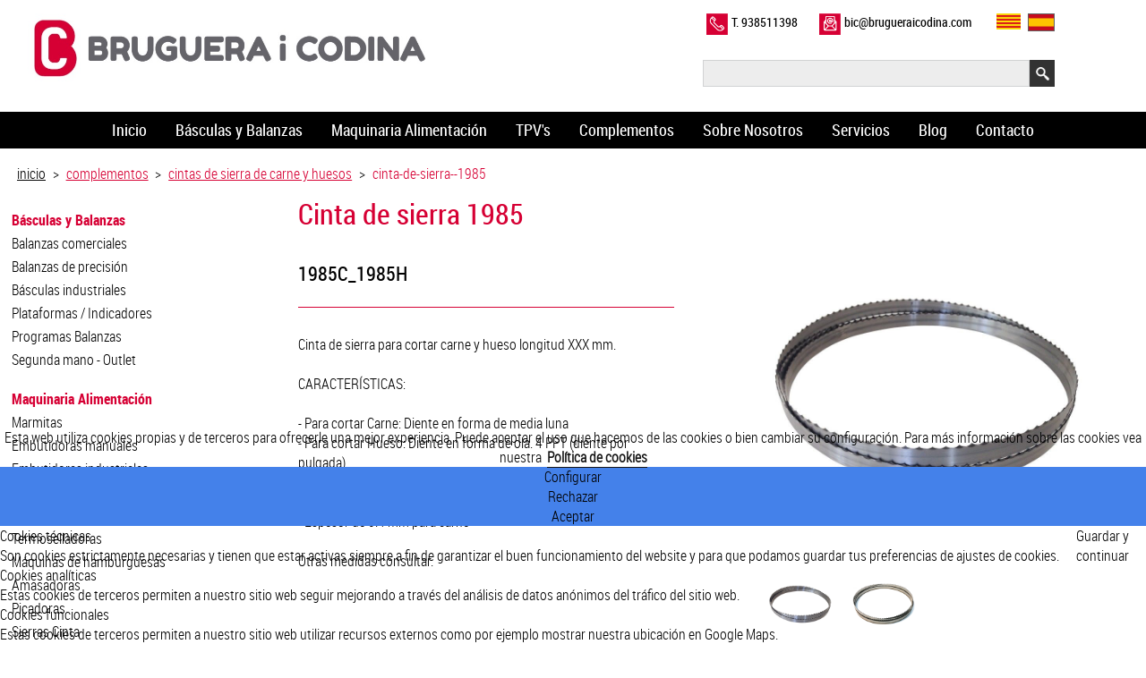

--- FILE ---
content_type: text/html; charset=utf-8
request_url: https://www.brugueraicodina.com/ES/5-complementos/135--cintas-de-sierra-de-carne-y-huesos/169-cinta-de-sierra--1985.html
body_size: 41651
content:

<script src="/Scripts/SelectBrowser.js" type="text/javascript"></script>
<script src="/Scripts/jquery-1.11.1.js" type="text/javascript"></script>

<!DOCTYPE html>

 <style type="text/css">

    

        
 html, body, form {
     margin:0;
     padding:0;
     /*height:100%;*/
     /*overflow-x: hidden;*/

 }
 body {
            margin-left: auto;
            margin-right: auto;
            overflow-x: hidden;
        }
        table {border-collapse: collapse;}
        td    {padding: 0px;}


</style>
    
<html lang="es">
    <head id="ctl00_pageHead"><title>
	Cinta de sierra  1985 | Bruguera i Codina
</title><link rel="shortcut icon" href="/favicon.ico" type="image/x-icon" /><link rel="icon" href="/favicon.ico" type="image/ico" /><meta name="viewport" content="width=device-width, initial-scale=1.0" />
<link href='/App_Themes/BrugueraICodina.css' rel='stylesheet' />
<style type='text/css'>

     .cls9252dvArtDerecha{
       float: left;
       width: 100%;
     }

     .cls9252dvArtIzquierda{
       float: left;
       margin-right: 5%;
       text-align: left;
       width: 90%;
     }

     .cls9252dvBarraContacto{
       background-color: var(--rojo);
       color: #ffffff;
       margin: 10px 0 30px 0;
       padding: 10px 0;
       width: 100%;
     }

     .cls9252dvBarraContacto:hover{
       background-color: #000000;
     }

     .cls9252dvContenedorDerecha{
       float: left;
       padding: 0 3%;
       width: 94%;
     }

     .cls9252dvContenedorIzquierda{
       display: none;
       float: left;
       padding: 0 1% 50px 1%;
       width: 23%;
     }

     .cls9252dvImagenesArticulo{
       margin-top: 30px;
     }

     .cls9252dvReferencia{
       font-family: RobotoCondensed-REgular;
       font-size: 1.4em;
       margin: 0px 0 22px 0;
     }

     .cls9252dvSeparacion{
       border-bottom: solid 1px var(--rojo);
       margin-bottom: 10px;
     }

     .cls9252dvTitulo{
       color: var(--rojo);
       font-family: RobotoCondensed-Regular;
       font-size: 1.4em;
       text-align: left;
     }
     @media screen and (min-width: 600px) {

     .cls9252dvReferencia{
         margin: 30px 0 22px 0;
       }

     .cls9252dvSeparacion{
         margin-bottom: 30px;
       }

     .cls9252dvTitulo{
         font-size: 2em;
       }
     }

     @media screen and (min-width: 700px) {

     .cls9252dvContenedorDerecha{
         padding: 0 1%;
         width: 98%;
       }
     }

     @media screen and (min-width: 900px) {

     .cls9252dvArtDerecha{
         width: 50%;
       }

     .cls9252dvArtIzquierda{
         width: 45%;
       }

     .cls9252dvImagenesArticulo{
         margin-top: inherit;
       }
     }

     @media screen and (min-width: 1000px) {

     .cls9252dvContenedorDerecha{
         width: 73%;
       }

     .cls9252dvContenedorIzquierda{
         display: block;
       }
     }

</style>


<style type='text/css'>

     .cls9242dvCategoria{
       margin-top: 18px;
     }

     .cls9242dvContenedorCategorias{
       margin-left: 0;
     }

     .cls9242dvContenedorGeneral{
       text-align: left;
     }

     .cls9242Enlace{
       color: #000000;
       display: inline-block;
       margin-bottom: 4px;
       text-decoration: none;
     }

     .cls9242Enlace:hover{
       color: var(--rojo);
       text-decoration: underline;
     }

     .cls9242EnlaceArticulo{
       margin-left: 0;
     }

     .cls9242EnlaceCategoriaNO{
       color: var(--rojo);
       font-family: RobotoCondensed-Bold;
     }

     .cls9242EnlaceCategoriaNO:hover div{
       text-decoration: underline;
     }

     .cls9242EnlaceCategoriaSI{
       color: var(--rojo);
       font-family: RobotoCondensed-Bold;
     }

     .cls9242EnlaceCategoriaSI:hover div{
       text-decoration: underline;
     }

     .cls9242EnlaceFamiliaSI{
       color: var(--rojo);
       font-family: RobotoCondensed-Regular;
       text-decoration: underline;
     }
</style>


<style type='text/css'>

     .cls9253divsImagenes{
       cursor: pointer;
     }

     .cls9253dvFotoGran{
       height: 250px;
       overflow: hidden;
     }

     .cls9253dvFotoGran:hover{
       cursor: pointer;
     }

     .cls9253dvFotosPeq{
       overflow: hidden;
     }

     .cls9253dvFotosPeqCont{
       margin: 30px 0 50px 0;
     }

     .cls9253FlechaDer:hover{
       cursor: pointer;
     }

     .cls9253FlechaIzq:hover{
       cursor: pointer;
     }

     .cls9253ImgFlecha{
       width: 25px;
     }
     @media screen and (min-width: 600px) {

     .cls9253dvFotoGran{
         height: 350px;
       }
     }

</style>


<style type='text/css'>

     .cls9254divsConImag{
       height: 240px;
       width: 46%;
     }

     .cls9254divsImagenes{
       background-color: #ffffff;
       filter: brightness(0.8);
       height: 100%;
       position: relative;
     }

     .cls9254dvCont{
       margin-bottom: 120px;
     }

     .cls9254dvTexto{
       color: #000000;
       font-family: RobotoCondensed-Regular;
       font-size: 0.85em;
       padding: 0 10px;
       position: absolute;
       text-align: left;
     }

     .cls9254dvTitulo{
       color: var(--rojo);
       font-family: RobotoCondensed-Regular;
       font-size: 1.2em;
       margin: 40px 0 30px 0;
     }

     .cls9254imgFlecha{
       margin-top: 20px;
       width: 20px;
     }

     .cls9254imgFlecha:hover{
       cursor: pointer;
     }

     .cls9254imgMas{
       bottom: 10;
       display: none;
       height: 24px;
       position: absolute;
       right: 25px;
       width: 24px;
     }
     @media screen and (min-width: 500px) {

     .cls9254divsConImag{
         height: 300px;
       }

     .cls9254imgFlecha{
         margin-top: 30px;
         width: 30px;
       }
     }

     @media screen and (min-width: 650px) {

     .cls9254divsConImag{
         height: 360px;
       }
     }

     @media screen and (min-width: 800px) {

     .cls9254divsConImag{
         height: 240px;
         width: 21%;
       }

     .cls9254dvTexto{
         font-size: 0.9em;
       }

     .cls9254dvTitulo{
         font-size: 1.5em;
       }
     }

     @media screen and (min-width: 900px) {

     .cls9254imgFlecha{
         margin-top: 45px;
         width: 40px;
       }
     }

     @media screen and (min-width: 1000px) {

     .cls9254divsConImag{
         height: 270px;
       }
     }

     @media screen and (min-width: 1200px) {

     .cls9254dvTexto{
         font-size: 1em;
       }

     .cls9254dvTitulo{
         font-size: 2em;
       }
     }

</style>


<style type='text/css'>

     .cls9255divsConImag{
       height: 240px;
       width: 46%;
     }

     .cls9255divsImagenes{
       background-color: #ffffff;
       filter: brightness(0.8);
       height: 100%;
       position: relative;
     }

     .cls9255dvCont{
       margin-bottom: 120px;
     }

     .cls9255dvTexto{
       color: #000000;
       font-family: RobotoCondensed-Regular;
       font-size: 0.85em;
       padding: 0 10px;
       position: absolute;
       text-align: left;
     }

     .cls9255dvTitulo{
       color: var(--rojo);
       font-family: RobotoCondensed-Regular;
       font-size: 1.2em;
       margin: 20px 0 30px 0;
     }

     .cls9255imgFlecha{
       margin-top: 20px;
       width: 20px;
     }

     .cls9255imgFlecha:hover{
       cursor: pointer;
     }

     .cls9255imgMas{
       bottom: 10;
       display: none;
       height: 24px;
       position: absolute;
       right: 25px;
       width: 24px;
     }
     @media screen and (min-width: 500px) {

     .cls9255divsConImag{
         height: 300px;
       }

     .cls9255imgFlecha{
         margin-top: 30px;
         width: 30px;
       }
     }

     @media screen and (min-width: 650px) {

     .cls9255divsConImag{
         height: 360px;
       }
     }

     @media screen and (min-width: 700px) {

     .cls9255imgFlecha{
         margin-top: 45px;
         width: 40px;
       }
     }

     @media screen and (min-width: 800px) {

     .cls9255divsConImag{
         height: 240px;
         width: 21%;
       }

     .cls9255dvTexto{
         font-size: 0.9em;
       }

     .cls9255dvTitulo{
         font-size: 1.5em;
       }
     }

     @media screen and (min-width: 1000px) {

     .cls9255divsConImag{
         height: 270px;
       }
     }

     @media screen and (min-width: 1200px) {

     .cls9255dvTexto{
         font-size: 1em;
       }

     .cls9255dvTitulo{
         font-size: 2em;
       }
     }

</style>


<style type='text/css'>

     .cls9410ContactoBasicoCajasDeTexto{
       height: 30px;
       width: 85%;
     }

     .cls9410dvBotonEnviar{
       background-color: #d60036;
       color: #ffffff;
       cursor: pointer;
       font-family: RobotoCondensed-REgular;
       font-size: 1.2em;
       padding: 10px 40px;
       width: min-content;
     }

     .cls9410dvBotonEnviar:hover{
       background-color: #c1c2c3;
       color: #313233;
     }

     .cls9410dvBotonEnviarEXT{
       display: inline-block;
     }

     .cls9410dvCamposObligatorios{
       font-size: 0.9em;
       margin: 8px 0 28px 0;
       text-align: center;
     }

     .cls9410dvContactoBasicoCampoTexto{
       float: left;
       margin-top: 15px;
       width: 100%;
     }

     .cls9410dvExt{
       background-color: #ededed;
       padding: 20px 0;
     }

     .cls9410dvInt{
       padding: 0;
       width: 100%;
     }

     .cls9410dvLineaBoton{
       margin: 20px 0;
       text-align: center;
     }

     .cls9410dvLineaInferior{
       display: inline-block;
     }

     .cls9410dvSubTitulo{
       font-size: 1.2em;
       margin: 20px 0;
     }

     .cls9410dvTitulo{
       font-family: RobotoCondensed-Regular;
       font-size: 2em;
     }
     @media screen and (min-width: 600px) {

     .cls9410dvInt{
         padding: 0 30%;
         width: 40%;
       }
     }

     @media screen and (min-width: 1000px) {

     .cls9410dvCamposObligatorios{
         margin: 8px 1.5% 28px 1.5%;
         text-align: left;
       }

     .cls9410dvContactoBasicoCampoTexto{
         width: 50%;
       }
     }

</style>

<meta name="title" content="Cinta de sierra  1985" />
<meta name="description" content=" Cinta de sierra para cortar carne y hueso longitud XXX mm. 

   

 CARACTERÍSTICAS: 

   

 - Para cortar Carne: Diente en forma de media luna 

 - Para cortar Hues" />
<meta http-equiv="Content-Type" content="text/html; charset=”ISO-8859-1" />
<meta http-equiv="Content-Style-Type" content="text/css"/>
<meta name="area" content="General">
<meta http-equiv="audiencie" content="general">
<meta name="VW96.objecttype" content="Document">
<meta name="resource-type" content="document">
<meta name="rating" content="General">
<meta name="expires" content="never">
<meta name="charset" content="UTF-8">
<meta name="distribution" content="Global">
<meta name="revisit-after" content="7 days"/>
<meta name="robots" content="index,follow">
<meta name="google-site-verification" content="RDl_Zq3CidjRmeUWtJGpZ4EbNB6QSDTO4sYiXDR8mTI" />
<!-- Google Tag Manager -->
<script>(function(w,d,s,l,i){w[l]=w[l]||[];w[l].push({'gtm.start':
new Date().getTime(),event:'gtm.js'});var f=d.getElementsByTagName(s)[0],
j=d.createElement(s),dl=l!='dataLayer'?'&l='+l:'';j.async=true;j.src=
'https://www.googletagmanager.com/gtm.js?id='+i+dl;f.parentNode.insertBefore(j,f);
})(window,document,'script','dataLayer','GTM-TSMZPG8');</script>
<!-- End Google Tag Manager -->

<link rel='alternate' hreflang='ca' href='https://www.brugueraicodina.com/CA/5-complements/135--cintes-de-serra-de-carn-i-ossos/169-cinta-de-serra--1985.html' /><link rel='alternate' hreflang='es' href='https://www.brugueraicodina.com/ES/5-complementos/135--cintas-de-sierra-de-carne-y-huesos/169-cinta-de-sierra--1985.html' />

<link href='/Controles/Especiales/CookiesNewF.css' rel='stylesheet' /><link href='/Controles/Footers/FooterCopyrightParametrizado2.css' rel='stylesheet' /></head>

<body id="ctl00_bodymaster" style="display:none;">
      
        <div id="ctl00_dvtagmanager"><!-- Google Tag Manager (noscript) -->
<noscript><iframe src="https://www.googletagmanager.com/ns.html?id=GTM-TSMZPG8"
height="0" width="0" style="display:none;visibility:hidden"></iframe></noscript>
<!-- End Google Tag Manager (noscript) -->
</div>

    <form name="aspnetForm" method="post" action="/ES/5-complementos/135--cintas-de-sierra-de-carne-y-huesos/169-cinta-de-sierra--1985.html" id="aspnetForm" style="text-align: center; margin-bottom:0px;">
<div>
<input type="hidden" name="ctl00_ToolkitScriptManager1_HiddenField" id="ctl00_ToolkitScriptManager1_HiddenField" value="" />
<input type="hidden" name="__EVENTTARGET" id="__EVENTTARGET" value="" />
<input type="hidden" name="__EVENTARGUMENT" id="__EVENTARGUMENT" value="" />
<input type="hidden" name="__LASTFOCUS" id="__LASTFOCUS" value="" />
<input type="hidden" name="__VIEWSTATE" id="__VIEWSTATE" value="/[base64]/x8NFQEVUm9ib3RvQ29uZGVuc2VkLUxpZ2h0HwoChEQWBh8PCTQA1v8fDmcfCgKEQBYEHw8JAAAA/[base64]" />
</div>

<script type="text/javascript">
//<![CDATA[
var theForm = document.forms['aspnetForm'];
if (!theForm) {
    theForm = document.aspnetForm;
}
function __doPostBack(eventTarget, eventArgument) {
    if (!theForm.onsubmit || (theForm.onsubmit() != false)) {
        theForm.__EVENTTARGET.value = eventTarget;
        theForm.__EVENTARGUMENT.value = eventArgument;
        theForm.submit();
    }
}
//]]>
</script>


<script src="/WebResource.axd?d=oUOApHoFNNkh8h2CnPmfiD9SXCYaJGXxGuto0_KapO8tQ8Ykh6uH1TpYlPjzlcpjPhJdS1GVSR7yDrCeCcPLgyvpn4k1&amp;t=636041026940000000" type="text/javascript"></script>


<script src="/ScriptResource.axd?d=JUNFWg7-PIuMzna_AWfy_aaMCD3T81Ys4u9sdEhRf0Nyl2KxrA5QnEtpb3pMX697iQiL4PEm4iKiPadtQjIKtWl0v11EwSZoDda3T5UIUCQuu7rdk119wIAFyRoHDvSx9xxBNQ2&amp;t=78f0a2d1" type="text/javascript"></script>
<script type="text/javascript">
//<![CDATA[
if (typeof(Sys) === 'undefined') throw new Error('ASP.NET Ajax client-side framework failed to load.');
//]]>
</script>

<script src="/ScriptResource.axd?d=5PB-X_DRkj2b6QxWE0ijnlZIgLRgClNesL7JwgPNe9yNOx5aOLMKgup-LGrhZ9ZozJbo4WxSDbRYhFaGFqof52Kp1_FupEnzs-fOmoJDfbIZHSVdO7M0PWces5_ie7Purm-_QA2&amp;t=78f0a2d1" type="text/javascript"></script>
<script src="../../../ServicioContactoJS.js" type="text/javascript"></script>
<script src="../../../MailChimpJS.js" type="text/javascript"></script>
<script src="/ServicioContacto.asmx/jsdebug" type="text/javascript"></script>
<script src="/Mailchimp.asmx/jsdebug" type="text/javascript"></script>
<div>

	<input type="hidden" name="__VIEWSTATEGENERATOR" id="__VIEWSTATEGENERATOR" value="0E101E7C" />
	<input type="hidden" name="__SCROLLPOSITIONX" id="__SCROLLPOSITIONX" value="0" />
	<input type="hidden" name="__SCROLLPOSITIONY" id="__SCROLLPOSITIONY" value="0" />
	<input type="hidden" name="__EVENTVALIDATION" id="__EVENTVALIDATION" value="/wEWCQKtwpmqDQKe9I7WDgLn2+qMCwL/2o2WBgKY8r5bAt+yx2sC7KCUtgYCorHbXALGjKjKCwlHDn4b/wX92T6OlbGVerLSz0Ox" />
</div>
       <script type="text/javascript">
//<![CDATA[
Sys.WebForms.PageRequestManager._initialize('ctl00$ToolkitScriptManager1', document.getElementById('aspnetForm'));
Sys.WebForms.PageRequestManager.getInstance()._updateControls([], [], [], 90);
//]]>
</script>



        <div class="dvprincipalmaster">

            <div id="ctl00_dvMasterHead" class="dvMasterHead">
            



<style>
  .clsFloat{
      float:left;
  }
</style>
<nav data-name="Controles_Cabeceras_CabeceraBruguera" data-number="9251" class="puntaapunta cls9251dvExterior">
    
    <div class=" max1280 cls9251dvInterior">

        <div class="cls9251dvIzquierda">
           
            <a id="ctl00_ctl15_hlinkLogo" href="../../1-venta-basculas-balanzas-maquinaria.html"><img id="ctl00_ctl15_imgLogo" class="cls9251imgLogo" alt="" src="/Iconos/logonou%20_medium.jpg" style="border-width:0px;" /></a>
         
        </div>

         <div class="cls9251dvDerecha">
             <div class="cls9251dvContenedorDerecha">
             <div class="cls9251dvDerechaSuperior">
                
                 <div class="cls9251dvDerechaSuperiorContenido">
                 <div class="clsFloat cls9251dvContactoIcoTel">
                      <img id="ctl00_ctl15_imgTel" src="/Imagenes/Iconos/CabeceraTel.png" style="border-width:0px;" />
                 </div>
                  <div id="ctl00_ctl15_dvContactoTel" class="clsFloat cls9251dvContactoTel">T. 938511398</div>
                  <div class="clsFloat cls9251dvContactoIcoEmail">
                      <img id="ctl00_ctl15_imgEmail" src="/Imagenes/Iconos/CabeceraEmail.png" style="border-width:0px;" />
                 </div>
                  <div id="ctl00_ctl15_dvContactoEmail" class="clsFloat cls9251dvContactoEmail">bic@brugueraicodina.com</div>
                  <div class="clsFloat cls9251dvIdiomas">
                      

<style type="text/css">
    
    .dvGeneralIdiomasBandera {
        display:flex;
        width:100%;
        font-size:0.875em;
        margin-left:20px;
    }

    .dvGeneralIdiomasBandera a {
        text-decoration:none;
    }

    .dvGeneralIdiomasBandera img {
        max-width:100%;
    }

    .dvIdiomaBandera {
      
        float:left;
    }

     .dvIdiomaBandera:hover {
      
        filter:brightness(0.4)
    }

    .dvContIdiomaBandera {
        padding-left:8px;
        display:flex;
    }

    .dvIconoBandera img {
       height:18px;
    }

    .dvTextoBandera {
        width:50%;
        float:left;
        text-align:left;
        line-height:2.4em;
    }

  
    
</style>

<article class="max1280" data-name="Compuestos-CabeceraBandera-IdiomasBandera.ascx">

    <div id="ctl00_ctl15_IdiomasBandera_dvGeneralIdiomasBandera" class="dvGeneralIdiomasBandera">
    <div class="dvIdiomaBandera"><a href="../../../CA/5-complements/135--cintes-de-serra-de-carn-i-ossos/169-cinta-de-serra--1985.html"><div class="dvContIdiomaBandera"><div class="dvIconoBandera"><img src="/Imagenes/Banderas/CA.png" style="border-width:0px;" /></div></div></a></div><div class="dvIdiomaBandera"><a href="169-cinta-de-sierra--1985.html"><div class="dvContIdiomaBandera"><div class="dvIconoBandera" style="border:solid 1px #616263;"><img src="/Imagenes/Banderas/ES.png" style="border-width:0px;" /></div></div></a></div></div>

</article>

                 </div>
                   <div style="clear:both;"></div>
</div>
                  <div style="clear:both;"></div>

             </div>
             <div class="cls9251dvDerechaInferior">
               
                 <div class="cls9251dvDerechaInferiorContenido">
                 

<style type="text/css">

    .clsElemdvBuscador {
        background-color: white;
       margin:20px 0;
    }

    .clsElemtxtBuscador {
       
       height:30px;
      
       
        font-size:0.9em;
    border: solid 1px #d1d2d3;
   background-color:var(--gris2);
   
    max-width: 100%;
    }

    .clsElemimgLupa{
        width:28px;  
    }
   .clsElemimgLupa:hover{
        width:28px;  
        
    }

     @media screen and (min-width:200px) {

      .clsElemtxtBuscador {
     
       width:145px;       
      
    }

       @media screen and (min-width:400px) {

      .clsElemtxtBuscador {
     
       width:165px;       
      
    }

 @media screen and (min-width:600px) {

      .clsElemtxtBuscador {
     
       width:265px;       
      
    }
    }

    @media screen and (min-width:800px) {

         .clsElemtxtBuscador {
     
       width:365px;       
      
    }


    }


</style>

<article class="max1280" data-name="Controles_Buscadores_BuscadorSimple3" data-number="Elem">

    <div id="dvBuscador" class="clsElemdvBuscador">
 <div style="float:left;">
         <input name="ctl00$ctl15$BuscadorSimple3$txtBuscador" type="text" onchange="javascript:setTimeout('__doPostBack(\'ctl00$ctl15$BuscadorSimple3$txtBuscador\',\'\')', 0)" onkeypress="if (WebForm_TextBoxKeyHandler(event) == false) return false;" id="ctl00_ctl15_BuscadorSimple3_txtBuscador" class="clsElemtxtBuscador" />
</div>
       <div style="float:left;" onmouseover="iconorojo();" onmouseout="icononegro();">
        <a id="ctl00_ctl15_BuscadorSimple3_hlinkLupa" class="clsElemhlinkLupa" href="javascript:__doPostBack('ctl00$ctl15$BuscadorSimple3$hlinkLupa','')"><img id="ctl00_ctl15_BuscadorSimple3_imgLupa" class="clsElemimgLupa" src="/Imagenes/Iconos/search.png" style="border-width:0px;" /></a>
        </div>
        <div style="clear:both;"></div>
      
    </div>

</article>

<script>

    function iconorojo() {
        document.getElementsByClassName("clsElemimgLupa")[0].src = "/Imagenes/Iconos/search2.png";
    }

    function icononegro() {
        document.getElementsByClassName("clsElemimgLupa")[0].src = "/Imagenes/Iconos/search.png";
    }

</script>
</div>

                 <div style="clear:both;"></div>

             </div>
                 </div>
        </div>

        <div style="clear:both;"></div>

    </div>

</nav>



<script>
       
      
  
</script>
<style type='text/css'>

     .cls9251dvContactoEmail{
       display: none;
     }

     .cls9251dvContactoEmail:hover{
       color: var(--rojo);
       cursor: pointer;
     }

     .cls9251dvContactoIcoEmail{
       display: none;
       margin-left: 24px;
       margin-right: 4px;
     }

     .cls9251dvContactoIcoEmail img{
       width: 24px;
     }

     .cls9251dvContactoIcoTel{
       display: none;
       margin-right: 4px;
     }

     .cls9251dvContactoIcoTel img{
       width: 24px;
     }

     .cls9251dvContactoTel{
       display: none;
     }

     .cls9251dvContenedorDerecha{
       font-family: RobotoCondensed-Regular;
       font-size: 0.9em;
       text-align: left;
     }

     .cls9251dvDerecha{
       float: right;
       margin-right: 8%;
       width: 52%;
     }

     .cls9251dvDerechaInferiorContenido{
       float: right;
       margin: 8px 0;
     }

     .cls9251dvDerechaSuperiorContenido{
       float: right;
     }

     .cls9251dvInterior{
       margin-top: 15px;
     }

     .cls9251dvIzquierda{
       float: left;
       padding-left: 15px;
       text-align: left;
       width: calc(40% - 15px);
     }

     .cls9251imgLogo{
       width: 200px;
     }
     @media screen and (min-width: 500px) {

     .cls9251imgLogo{
         width: 250px;
       }
     }

     @media screen and (min-width: 700px) {

     .cls9251imgLogo{
         width: 350px;
       }
     }

     @media screen and (min-width: 800px) {

     .cls9251dvContactoEmail{
         display: block;
       }

     .cls9251dvContactoIcoEmail{
         display: block;
       }

     .cls9251dvContactoIcoTel{
         display: block;
       }

     .cls9251dvContactoTel{
         display: block;
       }
     }

     @media screen and (min-width: 900px) {

     .cls9251dvDerecha{
         width: 52%;
       }

     .cls9251dvIzquierda{
         padding-left: inherit;
         text-align: center;
         width: 40%;
       }

     .cls9251imgLogo{
         width: 400px;
       }
     }

     @media screen and (min-width: 1000px) {

     .cls9251imgLogo{
         width: 450px;
       }
     }

</style>



<style type="text/css">
 
    /*.cls9233fondo{
        background-color:var(--negro);
    }
    .cls9233dvMenuGrande {
        text-align: center;
    }

    .cls9233dvCategoriaGrande {
        display: inline-block;
        margin: 0.25em 0.75em;
        position:relative;
    }
        
    .cls9233hlinkCategoriaGRSi {
        color: #D0021B;
        font-family: RobotoCondensed-Bold;
        text-transform: uppercase;
        border-bottom: solid 2px #D0021B;
    }*/

    /*.cls9233hlinkCategoriaGRNo {
        color: #ffffff;
        font-family: RobotoCondensed-Regular;
        transition: all 0.2s linear;
    }

    .cls9233hlinkCategoriaGRNo:hover {
        color: #D0021B;
    }*/

    /*.cls9233dvMenuPequeño {
        text-align: center;
        position: relative;
        margin-bottom:25px;
    }*/

    /*.cls9233dvExpander {
       
        cursor: pointer;
        font-family: Roboto-Bold;
        color: #ffffff;
        padding-top: 8px;
        padding-bottom: 8px;
        letter-spacing: 0.2em;
        transition: all 0.2s linear;
        padding-left:1em;
        text-align:center;
        font-size:1.6em;
        background-color:#d0021b;
    }*/

    /*.cls9233dvExpander:hover {
        color: #ffffff;
        font-family: Roboto-Bold;
        letter-spacing: 0.35em;
    }*/

    .cls9233dvMenuPequeñoElementos {
        position: fixed;
        display: none;
        width:100%;
        background-color: white;
        
       top:0;
        z-index:300;
        
    }
    
    .cls9233hlinkCategoriaPequeña {
        font-family: RobotoCondensed-Regular;
        color: #000000;
        width: 100%;
        display: inline-block;
        padding: 0.45em 0;
        border-bottom: solid 1px #808080;
        transition: all 0.2s linear;
        font-size:1.2em;
        text-decoration:none;
    }

    .cls9233hlinkCategoriaPequeña:hover {
        color: var(--rojo);
        
    }

    .cls9233dvContenedorElementos {
        display:none;
        position:absolute;
        
        left:0;
	 z-index:2000;
        opacity:0;
        transition:all 0.2s linear;
        background-color:#000000;
        box-shadow:gray 0px 0px 10px;
        text-align:left;
    }

    .cls9233hlinkElemento {
        width:calc(100% - 10px);
        /*margin: 0.5em 1em 0.25em 1em;*/
        padding:5px;
        display:inline-block;
        font-family:RobotoCondensed-Regular;
        color:#ffffff;
        /*border-bottom:solid 2px #D4D4D4;*/
        transition:all 0.3s linear;
         text-decoration:none;
    }

    .cls9233hlinkElemento:hover {
      
       
        background-color:var(--rojo);
    }

    .cls9233dvcierre {
        text-align: right;
        margin: 10px 10px 0 0;
    }

      .cls9233dvcierre:hover {
        cursor:pointer;
    }

    @media screen and (min-width:200px) {

        .cls9233dvMenuGrande {display:none;}
        .cls9233dvMenuPequeño {display:block;}

        .cls9233dvLogo {
            background: white;
        }

        .cls9233lblTituloWeb { 
            font-size: 1.1em;   
        }

    }

    @media screen and (min-width:400px) {
        
        .cls9233dvLogo {
            background: -webkit-linear-gradient(left, #FFFFFF, rgba(52,78,161,0.4));  /*Safari 5.1-6*/
            background: -o-linear-gradient(right, #FFFFFF, rgba(52,78,161,0.4));      /*Opera 11.1-12*/
            background: -moz-linear-gradient(right, #FFFFFF, rgba(52,78,161,0.4));    /*Fx 3.6-15*/
            background: linear-gradient(to right, #FFFFFF, rgba(52,78,161,0.4));      /*Standard*/
        }

        .cls9233lblTituloWeb {
            font-size: 1.3em;      
        }

    }

    @media screen and (min-width:700px) {
    
        .cls9233dvMenuGrande {display:block;}
        .cls9233dvMenuPequeño {display:none;}
        .cls9233dvMenuPequeñoElementos {display: none;}

    }

    @media screen and (min-width:800px) {
        
        /*.cls9233hlinkCategoriaGrande {
            font-size: 1.1em;
        }*/

        /*.cls9233hlinkElemento {
            font-size:1.1em;
        }*/
        
    }

    @media screen and (min-width:850px) {

        /*.cls9233hlinkCategoriaGrande {
            font-size: 1.2em;
        }*/

        /*.cls9233hlinkElemento {
            font-size:1.2em;
        }*/

    }

    @media screen and (min-width:900px) {

        /*.cls9233hlinkCategoriaGrande {
            font-size: 1.25em;
        }*/

        /*.cls9233hlinkElemento {
            font-size:1.25em;
        }*/

    }

    @media screen and (min-width:1000px) {

        /*.cls9233hlinkCategoriaGrande {
            font-size: 1.375em;
        }*/

        /*.cls9233hlinkElemento {
            font-size:1.375em;
        }*/

    }


</style>

<article class="puntaapunta cls9233fondo" data-name="Menus-MenuDesplegableParametrizado2.ascx" data-number="9233">
   
    <div id="ctl00_ctl16_dvGeneral" class="cls9233dvGeneral max1280">
        <div id="ctl00_ctl16_dvMenuGrande" class="cls9233dvMenuGrande"><div class="cls9233dvCategoriaGrande" num="0"><a class="cls9233hlinkCategoriaGrande cls9233hlinkCategoriaGRNo" num="0" href="https://www.brugueraicodina.com/ES/1-venta-basculas-balanzas-maquinaria.html">Inicio</a></div><div class="cls9233dvCategoriaGrande" num="1"><a class="cls9233hlinkCategoriaGrande cls9233hlinkCategoriaGRNo" num="1" href="https://www.brugueraicodina.com/ES/2-basculas-y-balanzas.html">Básculas y Balanzas</a><div class="cls9233dvContenedorElementos" num="1"><a class="cls9233hlinkElemento" href="https://www.brugueraicodina.com/ES/2-basculas-y-balanzas/102--balanzas-comerciales.html">Balanzas comerciales</a><a class="cls9233hlinkElemento" href="https://www.brugueraicodina.com/ES/2-basculas-y-balanzas/101--balanzas-de-precision.html">Balanzas de precisión</a><a class="cls9233hlinkElemento" href="https://www.brugueraicodina.com/ES/2-basculas-y-balanzas/104--basculas-industriales.html">Básculas industriales</a><a class="cls9233hlinkElemento" href="https://www.brugueraicodina.com/ES/2-basculas-y-balanzas/105--plataformas--indicadores.html">Plataformas / Indicadores</a><a class="cls9233hlinkElemento" href="https://www.brugueraicodina.com/ES/2-basculas-y-balanzas/103--programas-balanzas.html">Programas Balanzas</a><a class="cls9233hlinkElemento" href="https://www.brugueraicodina.com/ES/2-basculas-y-balanzas/200--segunda-mano---outlet.html">Segunda mano - Outlet</a></div></div><div class="cls9233dvCategoriaGrande" num="2"><a class="cls9233hlinkCategoriaGrande cls9233hlinkCategoriaGRNo" num="2" href="https://www.brugueraicodina.com/ES/3-maquinaria-alimentacion.html">Maquinaria Alimentación</a><div class="cls9233dvContenedorElementos" num="2"><a class="cls9233hlinkElemento" href="https://www.brugueraicodina.com/ES/3-maquinaria-alimentacion/114--marmitas.html">Marmitas</a><a class="cls9233hlinkElemento" href="https://www.brugueraicodina.com/ES/3-maquinaria-alimentacion/115--embutidoras-manuales.html">Embutidoras manuales</a><a class="cls9233hlinkElemento" href="https://www.brugueraicodina.com/ES/3-maquinaria-alimentacion/116--embutidoras-industriales.html">Embutidoras industriales</a><a class="cls9233hlinkElemento" href="https://www.brugueraicodina.com/ES/3-maquinaria-alimentacion/117--envasadoras.html">Envasadoras</a><a class="cls9233hlinkElemento" href="https://www.brugueraicodina.com/ES/3-maquinaria-alimentacion/118--tanques-de-retractil.html">Tanques de retractil</a><a class="cls9233hlinkElemento" href="https://www.brugueraicodina.com/ES/3-maquinaria-alimentacion/119--termoselladoras.html">Termoselladoras</a><a class="cls9233hlinkElemento" href="https://www.brugueraicodina.com/ES/3-maquinaria-alimentacion/120--maquinas-de-hamburguesas.html">Máquinas de hamburguesas</a><a class="cls9233hlinkElemento" href="https://www.brugueraicodina.com/ES/3-maquinaria-alimentacion/121--amasadoras.html">Amasadoras</a><a class="cls9233hlinkElemento" href="https://www.brugueraicodina.com/ES/3-maquinaria-alimentacion/122--picadoras.html">Picadoras</a><a class="cls9233hlinkElemento" href="https://www.brugueraicodina.com/ES/3-maquinaria-alimentacion/125--sierras-cinta.html">Sierras Cinta</a><a class="cls9233hlinkElemento" href="https://www.brugueraicodina.com/ES/3-maquinaria-alimentacion/126--cortadoras.html">Cortadoras</a><a class="cls9233hlinkElemento" href="https://www.brugueraicodina.com/ES/3-maquinaria-alimentacion/127--maquinas-de-afilar.html">Máquinas de afilar</a><a class="cls9233hlinkElemento" href="https://www.brugueraicodina.com/ES/3-maquinaria-alimentacion/128--exterminador-de-insectos.html">Exterminador de insectos</a><a class="cls9233hlinkElemento" href="https://www.brugueraicodina.com/ES/3-maquinaria-alimentacion/129--maquinas-de-retractilar.html">Maquinas de retractilar</a><a class="cls9233hlinkElemento" href="https://www.brugueraicodina.com/ES/3-maquinaria-alimentacion/131--trituradores.html">Trituradores</a><a class="cls9233hlinkElemento" href="https://www.brugueraicodina.com/ES/3-maquinaria-alimentacion/300--segunda-mano---outlet.html">Segunda mano - Outlet</a></div></div><div class="cls9233dvCategoriaGrande" num="3"><a class="cls9233hlinkCategoriaGrande cls9233hlinkCategoriaGRNo" num="3" href="https://www.brugueraicodina.com/ES/4-tpvs.html">TPV's</a><div class="cls9233dvContenedorElementos" num="3"><a class="cls9233hlinkElemento" href="https://www.brugueraicodina.com/ES/4-tpvs/106--tpv.html">TPV</a><a class="cls9233hlinkElemento" href="https://www.brugueraicodina.com/ES/4-tpvs/107--cajas-registradoras.html">Cajas registradoras</a><a class="cls9233hlinkElemento" href="https://www.brugueraicodina.com/ES/4-tpvs/108--cajones-de-cobro.html">Cajones de cobro</a><a class="cls9233hlinkElemento" href="https://www.brugueraicodina.com/ES/4-tpvs/109--detectores-de-billetes.html">Detectores de billetes</a><a class="cls9233hlinkElemento" href="https://www.brugueraicodina.com/ES/4-tpvs/110--impresoras-de-tickets.html">Impresoras de tickets</a><a class="cls9233hlinkElemento" href="https://www.brugueraicodina.com/ES/4-tpvs/112--lectores-de-codigos-de-barras.html">Lectores de códigos de barras</a><a class="cls9233hlinkElemento" href="https://www.brugueraicodina.com/ES/4-tpvs/113--pda-android.html">PDA Android</a><a class="cls9233hlinkElemento" href="https://www.brugueraicodina.com/ES/4-tpvs/400--segunda-mano---outlet.html">Segunda mano - Outlet</a></div></div><div class="cls9233dvCategoriaGrande" num="4"><a class="cls9233hlinkCategoriaGrande cls9233hlinkCategoriaGRNo" num="4" href="https://www.brugueraicodina.com/ES/5-complementos.html">Complementos</a><div class="cls9233dvContenedorElementos" num="4"><a class="cls9233hlinkElemento" href="https://www.brugueraicodina.com/ES/5-complementos/132--bolsas-para-envasar-al-vacio.html">Bolsas para envasar al vacío</a><a class="cls9233hlinkElemento" href="https://www.brugueraicodina.com/ES/5-complementos/133--carros-y-cubetas.html">Carros y cubetas</a><a class="cls9233hlinkElemento" href="https://www.brugueraicodina.com/ES/5-complementos/134--carros-inox.html">Carros inox</a><a class="cls9233hlinkElemento" href="https://www.brugueraicodina.com/ES/5-complementos/135--cintas-de-sierra-de-carne-y-huesos.html">Cintas de sierra de carne y huesos</a><a class="cls9233hlinkElemento" href="https://www.brugueraicodina.com/ES/5-complementos/136--desinfectador-de-cuchillos.html">Desinfectador de cuchillos</a><a class="cls9233hlinkElemento" href="https://www.brugueraicodina.com/ES/5-complementos/137--cuchillos.html">Cuchillos</a><a class="cls9233hlinkElemento" href="https://www.brugueraicodina.com/ES/5-complementos/138--guantes-de-proteccion-inox.html">Guantes de protección inox</a><a class="cls9233hlinkElemento" href="https://www.brugueraicodina.com/ES/5-complementos/139--papel-termico-y-etiquetas.html">Papel térmico y etiquetas</a><a class="cls9233hlinkElemento" href="https://www.brugueraicodina.com/ES/5-complementos/140--placas-de-polietileno.html">Placas de polietileno</a><a class="cls9233hlinkElemento" href="https://www.brugueraicodina.com/ES/5-complementos/141--lavamanos.html">Lavamanos</a><a class="cls9233hlinkElemento" href="https://www.brugueraicodina.com/ES/5-complementos/500--segunda-mano---outlet.html">Segunda mano - Outlet</a></div></div><div class="cls9233dvCategoriaGrande" num="5"><a class="cls9233hlinkCategoriaGrande cls9233hlinkCategoriaGRNo" num="5" href="https://www.brugueraicodina.com/ES/6-sobre-nosotros.html">Sobre Nosotros</a></div><div class="cls9233dvCategoriaGrande" num="6"><a class="cls9233hlinkCategoriaGrande cls9233hlinkCategoriaGRNo" num="6" href="https://www.brugueraicodina.com/ES/7-servicios.html">Servicios</a></div><div class="cls9233dvCategoriaGrande" num="7"><a class="cls9233hlinkCategoriaGrande cls9233hlinkCategoriaGRNo" num="7" href="https://www.brugueraicodina.com/ES/8-blog.html">Blog</a></div><div class="cls9233dvCategoriaGrande" num="8"><a class="cls9233hlinkCategoriaGrande cls9233hlinkCategoriaGRNo" num="8" href="https://www.brugueraicodina.com/ES/9-contacto.html">Contacto</a></div></div>
        <div id="ctl00_ctl16_dvMenuPequeño" class="cls9233dvMenuPequeño">
            
                 <div class="cls9233dvBurguer">
                <img id="ctl00_ctl16_imgBurguer" src="/Imagenes/Iconos/Burguer.png" style="border-width:0px;" />

                 </div>
           
            <div id="ctl00_ctl16_dvMenuPequeñoElementos" class="cls9233dvMenuPequeñoElementos">
                <div class="cls9233dvcierre" >
                    <img id="ctl00_ctl16_Image1" src="/Imagenes/Iconos/cerrar.png" style="border-width:0px;width:30px; height:30px;" /></div>
            <div class="cls9233dvCategoriaPequeña"><a class="cls9233hlinkCategoriaPequeña" href="../../1-venta-basculas-balanzas-maquinaria.html">Inicio</a></div><div class="cls9233dvCategoriaPequeña"><a class="cls9233hlinkCategoriaPequeña" href="../../2-basculas-y-balanzas.html">Básculas y Balanzas</a></div><div class="cls9233dvCategoriaPequeña"><a class="cls9233hlinkCategoriaPequeña" href="../../3-maquinaria-alimentacion.html">Maquinaria Alimentación</a></div><div class="cls9233dvCategoriaPequeña"><a class="cls9233hlinkCategoriaPequeña" href="../../4-tpvs.html">TPV's</a></div><div class="cls9233dvCategoriaPequeña"><a class="cls9233hlinkCategoriaPequeña" href="../../5-complementos.html">Complementos</a></div><div class="cls9233dvCategoriaPequeña"><a class="cls9233hlinkCategoriaPequeña" href="../../6-sobre-nosotros.html">Sobre Nosotros</a></div><div class="cls9233dvCategoriaPequeña"><a class="cls9233hlinkCategoriaPequeña" href="../../7-servicios.html">Servicios</a></div><div class="cls9233dvCategoriaPequeña"><a class="cls9233hlinkCategoriaPequeña" href="../../8-blog.html">Blog</a></div><div class="cls9233dvCategoriaPequeña"><a class="cls9233hlinkCategoriaPequeña" href="../../9-contacto.html">Contacto</a></div></div>
        </div>
    </div>

</article>


<script type="text/javascript">

    function MDP() {}

    MDP.prototype.mOver = function (x) {                
        $(".cls9233dvContenedorElementos[num = " + x + "]").css({
            "display": "block",
            "opacity": 0
        });
        $(".cls9233dvContenedorElementos[num = " + x + "]").animate({
            "opacity": 1
        }, 50, "linear");
    }

    MDP.prototype.mOut = function (x) {
        $(".cls9233dvContenedorElementos[num = " + x + "]").css({
            "opacity": 1
        });
        $(".cls9233dvContenedorElementos[num = " + x + "]").animate({
            "opacity": 0
        }, 50, "linear", function () {
            $(".cls9233dvContenedorElementos[num = " + x + "]").css({
                "display": "none"
            });
        });
        
    }

    MDP.prototype.calculos = function () {

        if (window.innerWidth < 1000) {

             $(".cls9233dvContenedorElementos").css({
            "top": parseInt($(".cls9233dvCategoriaGrande").css("height")) + 30 + "px"
            });
        } else {

            $(".cls9233dvContenedorElementos").css({
            "top": parseInt($(".cls9233dvCategoriaGrande").css("height")) + 38 + "px"
            });
        }
       
    }

    $(document).ready(function () {

        var control = new MDP();
        var num;
        
        control.calculos();
        $(window).resize(function () {
            control.calculos();
        });

        $(".cls9233dvBurguer").on("click", function () {
            $(".cls9233dvMenuPequeñoElementos").slideToggle();
        })


        $(".cls9233dvcierre").on("click", function () {
            $(".cls9233dvMenuPequeñoElementos").slideToggle();
        })

        $(".cls9233dvCategoriaGrande").on("mouseenter", function () {
            num = $(this).attr("num");
            control.mOver(num)
        })

        $(".cls9233dvCategoriaGrande").on("mouseleave", function () {
            num = $(this).attr("num");
            control.mOut(num)
        })
           

    });
    
</script>
<style type='text/css'>

     .cls9233dvburguer{
       display: block;
       margin-top: -60px;
       width: 75px;
     }

     .cls9233dvburguer:hover{
       cursor: pointer;
     }

     .cls9233dvCategoriaGrande{
       display: inline-block;
       padding: 9px 16px;
       position: relative;
     }

     .cls9233dvCategoriaGrande:hover{
       background-color: var(--rojo);
     }

     .cls9233dvMenuGrande{
       display: none;
       text-align: center;
     }

     .cls9233dvMenuPequeño{
       display: block;
       margin-bottom: 25px;
       position: relative;
       text-align: center;
       width: 100px;
     }

     .cls9233fondo{
       background-color: #ffffff;
     }

     .cls9233hlinkCategoriaGrande{
       font-size: 1em;
     }

     .cls9233hlinkCategoriaGRNo{
       color: #ffffff;
       font-family: RobotoCondensed-Regular;
       text-decoration: none;
       transition: all 0.2s linear;
     }

     .cls9233hlinkCategoriaGRSi{
       color: #ffffff;
       font-family: RobotoCondensed-Regular;
       text-decoration: none;
     }

     .cls9233hlinkElemento{
       width: 275px;
     }
     @media screen and (min-width: 900px) {

     .cls9233dvburguer{
         display: none;
       }

     .cls9233dvMenuGrande{
         display: block;
       }

     .cls9233dvMenuPequeño{
         display: none;
       }

     .cls9233fondo{
         background-color: var(--negro);
       }

     .cls9233hlinkCategoriaGrande{
         font-size: 0.8em;
       }
     }

     @media screen and (min-width: 1000px) {

     .cls9233hlinkCategoriaGrande{
         font-size: 0.9em;
       }
     }

     @media screen and (min-width: 1050px) {

     .cls9233hlinkCategoriaGrande{
         font-size: 1em;
       }
     }

     @media screen and (min-width: 1100px) {

     .cls9233hlinkCategoriaGrande{
         font-size: 1.1em;
       }
     }

</style>

<div style="position:absolute;top:-3000px;font-size:0.01em;"><h1>cinta de sierra  1985</h1></div><div style="position:absolute;top:-3000px;font-size:0.01em;"><h2>Cinta de sierra para cortar carne y hueso longitud XXX mm.</h2></div></div>


            <div style="clear: both;"></div>
            
 <div id="ctl00_ContentPlaceHolder1_Controles/Formularios/MailChimpForm.ascx">

<style type="text/css">

    .sitemapHiloWebMap a:visited {
      
    }

    .sitemapHiloWebMap > span{
        padding-right:0.5em;
    }

    .sitemapHiloWebMap a {
        
    }

    @media screen and (min-width: 200px) {

        .sitemapHiloWebMap {
            font-size: 0.8em;
          
        }
    }

    @media screen and (min-width: 400px) {
        .sitemapHiloWebMap {
            font-size: 0.825em;
          
        }
    }

    @media screen and (min-width: 600px) {

        .sitemapHiloWebMap {
            font-size: 0.85em;
           
        }
    }

    @media screen and (min-width: 800px) {

        .sitemapHiloWebMap {
            font-size: 0.875em;
           
        }
    }

    @media screen and (min-width: 1000px) {
        .sitemapHiloWebMap {
            font-size: 0.9em;
           
        }
    }

    @media screen and (min-width: 1280px) {
        .sitemapHiloWebMap {
            font-size: 0.975em;
           
        }
    }
</style>

<nav data-name="Controles_WebMap_HiloWebMapParam" class="max1280" data-number="8133">
    <div id="ctl00_ContentPlaceHolder1_ctl00_sitemap" style="text-align: left; padding-top: 1.1em; padding-bottom: 0.75em; padding-left:1em;">
        <span id="ctl00_ContentPlaceHolder1_ctl00_SiteMapPath1" class="sitemapHiloWebMap" style="font-family:RobotoCondensed-Light;padding-left:3;"><a href="#ctl00_ContentPlaceHolder1_ctl00_SiteMapPath1_SkipLink"><img alt="Skip Navigation Links" height="0" width="0" src="/WebResource.axd?d=zK-F2QRuEX-Jiq3wjdL3Qc_zTPdD6LmnKzmn0Qz5ScFvfpB_EHRmlsOm5RQPZBrU5hpeCskDW9bdQVmaDKFrRSVwTZQ1&amp;t=636041026940000000" style="border-width:0px;" /></a><span><a title="inicio" href="/ES/1-venta-basculas-balanzas-maquinaria.html" style="color:#000000;text-decoration:underline;">inicio</a></span><span style="color:#000000;font-family:RobotoCondensed-Light;">&gt;</span><span><a title="complementos" href="/ES/5-complementos.html" style="color:#D60034;text-decoration:underline;">complementos</a></span><span style="color:#000000;font-family:RobotoCondensed-Light;">&gt;</span><span><a title="cintas de sierra de carne y huesos" href="/ES/5-complementos/135--cintas-de-sierra-de-carne-y-huesos.html" style="color:#D60034;text-decoration:underline;">cintas de sierra de carne y huesos</a></span><span style="color:#000000;font-family:RobotoCondensed-Light;">&gt;</span><span style="color:#D60034;font-family:RobotoCondensed-Light;text-decoration:none;">cinta-de-sierra--1985</span><a id="ctl00_ContentPlaceHolder1_ctl00_SiteMapPath1_SkipLink"></a></span>
    </div>
</nav>








<style>

</style>


<article data-name="Controles_BrugueraICodina_ArticuloBruguera" data-number="9252" class="max1280">
    <div>
        <div class="cls9252dvContenedorIzquierda">

            

<article data-name="Controles_BrugueraICodina_BarraFamiliasBruguera" data-number="9242">
   
        <div id="ctl00_ContentPlaceHolder1_ctl01_BarraFamiliasBruguera_dvContenedorGeneral" class="cls9242dvContenedorGeneral">
        <div class="cls9242dvCategoria"><a class="cls9242EnlaceCategoriaNO cls9242Enlace" href="../../2-basculas-y-balanzas.html"><div style="float:left;">B&#225;sculas y Balanzas</div></a></div><div class="cls9242dvContenedorCategorias"><div><a class="cls9242EnlaceFamiliaNO cls9242Enlace" href="../../2-basculas-y-balanzas/102--balanzas-comerciales.html">Balanzas comerciales</a></div><div><a class="cls9242EnlaceFamiliaNO cls9242Enlace" href="../../2-basculas-y-balanzas/101--balanzas-de-precision.html">Balanzas de precisión</a></div><div><a class="cls9242EnlaceFamiliaNO cls9242Enlace" href="../../2-basculas-y-balanzas/104--basculas-industriales.html">Básculas industriales</a></div><div><a class="cls9242EnlaceFamiliaNO cls9242Enlace" href="../../2-basculas-y-balanzas/105--plataformas--indicadores.html">Plataformas / Indicadores</a></div><div><a class="cls9242EnlaceFamiliaNO cls9242Enlace" href="../../2-basculas-y-balanzas/103--programas-balanzas.html">Programas Balanzas</a></div><div><a class="cls9242EnlaceFamiliaNO cls9242Enlace" href="../../2-basculas-y-balanzas/200--segunda-mano---outlet.html">Segunda mano - Outlet</a></div></div><div class="cls9242dvCategoria"><a class="cls9242EnlaceCategoriaNO cls9242Enlace" href="../../3-maquinaria-alimentacion.html"><div style="float:left;">Maquinaria Alimentaci&#243;n</div></a></div><div class="cls9242dvContenedorCategorias"><div><a class="cls9242EnlaceFamiliaNO cls9242Enlace" href="../../3-maquinaria-alimentacion/114--marmitas.html">Marmitas</a></div><div><a class="cls9242EnlaceFamiliaNO cls9242Enlace" href="../../3-maquinaria-alimentacion/115--embutidoras-manuales.html">Embutidoras manuales</a></div><div><a class="cls9242EnlaceFamiliaNO cls9242Enlace" href="../../3-maquinaria-alimentacion/116--embutidoras-industriales.html">Embutidoras industriales</a></div><div><a class="cls9242EnlaceFamiliaNO cls9242Enlace" href="../../3-maquinaria-alimentacion/117--envasadoras.html">Envasadoras</a></div><div><a class="cls9242EnlaceFamiliaNO cls9242Enlace" href="../../3-maquinaria-alimentacion/118--tanques-de-retractil.html">Tanques de retractil</a></div><div><a class="cls9242EnlaceFamiliaNO cls9242Enlace" href="../../3-maquinaria-alimentacion/119--termoselladoras.html">Termoselladoras</a></div><div><a class="cls9242EnlaceFamiliaNO cls9242Enlace" href="../../3-maquinaria-alimentacion/120--maquinas-de-hamburguesas.html">Máquinas de hamburguesas</a></div><div><a class="cls9242EnlaceFamiliaNO cls9242Enlace" href="../../3-maquinaria-alimentacion/121--amasadoras.html">Amasadoras</a></div><div><a class="cls9242EnlaceFamiliaNO cls9242Enlace" href="../../3-maquinaria-alimentacion/122--picadoras.html">Picadoras</a></div><div><a class="cls9242EnlaceFamiliaNO cls9242Enlace" href="../../3-maquinaria-alimentacion/125--sierras-cinta.html">Sierras Cinta</a></div><div><a class="cls9242EnlaceFamiliaNO cls9242Enlace" href="../../3-maquinaria-alimentacion/126--cortadoras.html">Cortadoras</a></div><div><a class="cls9242EnlaceFamiliaNO cls9242Enlace" href="../../3-maquinaria-alimentacion/127--maquinas-de-afilar.html">Máquinas de afilar</a></div><div><a class="cls9242EnlaceFamiliaNO cls9242Enlace" href="../../3-maquinaria-alimentacion/128--exterminador-de-insectos.html">Exterminador de insectos</a></div><div><a class="cls9242EnlaceFamiliaNO cls9242Enlace" href="../../3-maquinaria-alimentacion/129--maquinas-de-retractilar.html">Maquinas de retractilar</a></div><div><a class="cls9242EnlaceFamiliaNO cls9242Enlace" href="../../3-maquinaria-alimentacion/131--trituradores.html">Trituradores</a></div><div><a class="cls9242EnlaceFamiliaNO cls9242Enlace" href="../../3-maquinaria-alimentacion/300--segunda-mano---outlet.html">Segunda mano - Outlet</a></div></div><div class="cls9242dvCategoria"><a class="cls9242EnlaceCategoriaNO cls9242Enlace" href="../../4-tpvs.html"><div style="float:left;">TPV's</div></a></div><div class="cls9242dvContenedorCategorias"><div><a class="cls9242EnlaceFamiliaNO cls9242Enlace" href="../../4-tpvs/106--tpv.html">TPV</a></div><div><a class="cls9242EnlaceFamiliaNO cls9242Enlace" href="../../4-tpvs/107--cajas-registradoras.html">Cajas registradoras</a></div><div><a class="cls9242EnlaceFamiliaNO cls9242Enlace" href="../../4-tpvs/108--cajones-de-cobro.html">Cajones de cobro</a></div><div><a class="cls9242EnlaceFamiliaNO cls9242Enlace" href="../../4-tpvs/109--detectores-de-billetes.html">Detectores de billetes</a></div><div><a class="cls9242EnlaceFamiliaNO cls9242Enlace" href="../../4-tpvs/110--impresoras-de-tickets.html">Impresoras de tickets</a></div><div><a class="cls9242EnlaceFamiliaNO cls9242Enlace" href="../../4-tpvs/112--lectores-de-codigos-de-barras.html">Lectores de códigos de barras</a></div><div><a class="cls9242EnlaceFamiliaNO cls9242Enlace" href="../../4-tpvs/113--pda-android.html">PDA Android</a></div><div><a class="cls9242EnlaceFamiliaNO cls9242Enlace" href="../../4-tpvs/400--segunda-mano---outlet.html">Segunda mano - Outlet</a></div></div><div class="cls9242dvCategoria"><a class="cls9242EnlaceCategoriaSI cls9242Enlace" href="../../5-complementos.html"><div style="float:left;">Complementos</div></a></div><div class="cls9242dvContenedorCategorias"><div><a class="cls9242EnlaceFamiliaNO cls9242Enlace" href="../132--bolsas-para-envasar-al-vacio.html">Bolsas para envasar al vacío</a></div><div><a class="cls9242EnlaceFamiliaNO cls9242Enlace" href="../133--carros-y-cubetas.html">Carros y cubetas</a></div><div><a class="cls9242EnlaceFamiliaNO cls9242Enlace" href="../134--carros-inox.html">Carros inox</a></div><div><a class="cls9242EnlaceFamiliaSI cls9242Enlace" href="../135--cintas-de-sierra-de-carne-y-huesos.html">Cintas de sierra de carne y huesos</a></div><div><a class="cls9242EnlaceFamiliaNO cls9242Enlace" href="../136--desinfectador-de-cuchillos.html">Desinfectador de cuchillos</a></div><div><a class="cls9242EnlaceFamiliaNO cls9242Enlace" href="../137--cuchillos.html">Cuchillos</a></div><div><a class="cls9242EnlaceFamiliaNO cls9242Enlace" href="../138--guantes-de-proteccion-inox.html">Guantes de protección inox</a></div><div><a class="cls9242EnlaceFamiliaNO cls9242Enlace" href="../139--papel-termico-y-etiquetas.html">Papel térmico y etiquetas</a></div><div><a class="cls9242EnlaceFamiliaNO cls9242Enlace" href="../140--placas-de-polietileno.html">Placas de polietileno</a></div><div><a class="cls9242EnlaceFamiliaNO cls9242Enlace" href="../141--lavamanos.html">Lavamanos</a></div><div><a class="cls9242EnlaceFamiliaNO cls9242Enlace" href="../500--segunda-mano---outlet.html">Segunda mano - Outlet</a></div></div></div>
   
</article>

        </div>
        <div class="cls9252dvContenedorDerecha">

            <div id="ctl00_ContentPlaceHolder1_ctl01_dvTitulo" class="cls9252dvTitulo">Cinta de sierra  1985</div>

            <div class="cls9252dvArtIzquierda">
                <div id="ctl00_ContentPlaceHolder1_ctl01_dvReferencia" class="cls9252dvReferencia">1985C_1985H</div>
                <div class="cls9252dvDocumentos">
                    



<article data-name="DocumentosParam4" >

    <div id="ctl00_ContentPlaceHolder1_ctl01_DocumentosParam4_contenedorgeneralDocumentos1">

       

       

    </div>

    <div style="clear:both;"></div>
</article>


<script>

    function cambiaimagen(num) {
        document.getElementsByClassName("clsImgDoc" + num)[0].scr = "/Imagenes/Iconos/linka.png";
    }

    function cambiaimagendd(num) {
        document.getElementsByClassName("clsImgDoc" + num)[0].scr = "/Imagenes/Iconos/link.png";
    }

</script>
                </div>
                <div class="cls9252dvSeparacion"></div>
                <div id="ctl00_ContentPlaceHolder1_ctl01_dvTextoDetalle" class="cls9252dvTextoDetalle"><div>Cinta de sierra para cortar carne y hueso longitud XXX mm.</div>

<div>&nbsp;</div>

<div>CARACTERÍSTICAS:</div>

<div>&nbsp;</div>

<div>- Para cortar Carne: Diente en forma de media luna</div>

<div>- Para cortar Hueso: Diente en forma de ola. 4 PPT (diente por pulgada)</div>

<div>- Ancho estándar de 16 mm</div>

<div>- Espesor de 0.5 mm para hueso</div>

<div>- Espesor de 0.4 mm para carne</div>

<div>&nbsp;</div>

<div>Otras medidas consultar.</div></div>
            </div>
            <div class="cls9252dvArtDerecha">
                <div class="cls9252dvImagenesArticulo">
                    <div id="ctl00_ContentPlaceHolder1_ctl01_CarruselFotoGran_dvCont" class="cls9253dvCont">

    <div class="cls9253dvFotoGran" >
         <img id="ctl00_ContentPlaceHolder1_ctl01_CarruselFotoGran_imgGrande" class="cls9253ImgGran" onclick="mostrarimagengrandecarrusel(numeroimagenactual);" src="../../../ImgCli/1985C.jpg" style="border-width:0px;" />
    </div>

     <div id="ctl00_ContentPlaceHolder1_ctl01_CarruselFotoGran_dvFotosPeqCont" class="cls9253dvFotosPeqCont">
         <div id="ctl00_ContentPlaceHolder1_ctl01_CarruselFotoGran_dvFlechaIzq" class="cls9253FlechaIzq" style="float:left;width:10%;visibility:hidden;">
             <img id="ctl00_ContentPlaceHolder1_ctl01_CarruselFotoGran_imgIzq" class="cls9253ImgFlecha cls9253ImgFlechaIzq" onclick="clickmenos()" src="../../../Imagenes/Iconos/productei.png" style="border-width:0px;" />

         </div>

          <div id="ctl00_ContentPlaceHolder1_ctl01_CarruselFotoGran_dvFotosPeq" class="cls9253dvFotosPeq" style="float:left; width:80%;"><div style="float:left;width:21%;padding:0 2%;height:80px;" class="cls9253divsImagenes" onclick="mostrarimagengrande('/ImgCli/1985C.jpg', 0);"><img class="cls9253img cls9253img0" data-big="/ImgCli/1985C.jpg" src="../../../ImgCli/1985C.jpg" style="border-width:0px;width:90%;margin:0 5%;" /></div><div style="float:left;width:21%;padding:0 2%;height:80px;" class="cls9253divsImagenes" onclick="mostrarimagengrande('/ImgCli/1985H.jpg', 1);"><img class="cls9253img cls9253img1" data-big="/ImgCli/1985H.jpg" src="../../../ImgCli/1985H.jpg" style="border-width:0px;width:90%;margin:0 5%;" /></div><div style="clear:both;"></div></div>

          <div id="ctl00_ContentPlaceHolder1_ctl01_CarruselFotoGran_dvFlechaDer" class="cls9253FlechaDer" style="float:left;width:10%;visibility:hidden;">
               <img id="ctl00_ContentPlaceHolder1_ctl01_CarruselFotoGran_imgDer" class="cls9253ImgFlecha cls9253ImgFlechaDer" onclick="clickmas()" src="../../../Imagenes/Iconos/producted.png" style="border-width:0px;" />
          </div>

         <div style="clear:both;"></div>
     </div>

    <div class="clsVisorCompletounafoto" style="display:none;">
        

<style>

    .dvPantallaCompleta{
        width:100%;
        height:100%;
        background-color:#000000;
        position:fixed;
        top:0;
        left:0;
        z-index:3500;
    }

    .imgCierre{        
    float: right;
    margin-right: 20px;
    margin-top: 20px;
    width:60px;
    }

    .imgCierre:hover{        
    cursor:pointer;
    filter:brightness(0.4);
    }

    .clsdvImagenPrincipal{
        height:calc(100% - 140px);
        width:calc(100% - 130px);
        margin:20px 65px 0 65px;
    }

    .clsImagenPrincipal{
        /*height:100%;*/
        max-height:100%;
        max-width:100%;
    }

    .clsdvExteriorImagenesPeques{
        float:left;
        width:calc(100% - 160px);
        overflow: hidden;
    }

    .clsdvContenedorImagenesPeques{
        height:80px;
        display: inline-flex;
        overflow:hidden;
        margin-left:0px;
    }

    .clsdvImagenPeque{
        float:left;
    }

    .clsdvLocalizador{
      
    height: 2px;
    width: calc(100% - 4px);
    background-color: #ffffff;
    margin: 0 2px;
    }
    .clsImagenPeque{
        height: calc(100% - 12px);
        padding:6px 2px;

    }
     .clsImagenPeque:hover{
        filter: grayscale(100%);
        cursor:pointer;
    }
    .clsdvOpciones{
        height:35px;
    }

    .fletxa{
        float:left;
        width:80px;
        padding-top:8px;
    }
    .fletxa:hover{
        filter:brightness(0.4);
        cursor:pointer;
    }
    .fletxaI{

    }

    .fletxaD{

    }

     @media screen and (min-width: 200px) {
        .clsdvImagenPrincipal {
            height: calc(80% - 140px);
            width: 100%;
            margin: 20px 0 0 0;
        }

        .imgCierre {
            float: right;
            margin-right: 20px;
            margin-top: 10px;
            margin-bottom:10px;
        }

    }

    @media screen and (min-width: 800px) {
        .clsdvImagenPrincipal {
            height: calc(100% - 140px);
            width: calc(100% - 130px);
            margin: 20px 65px 0 65px;
        }

         .imgCierre {
            float: right;
            margin-right: 20px;
            margin-top: 20px;
             margin-bottom:0px;
        }

    }

   


</style>
<div class="dvPantallaCompleta">

    <img id="ctl00_ContentPlaceHolder1_ctl01_CarruselFotoGran_VisorCompleto_Image1" class="imgCierre" onclick="cierrevisor();" src="../../../Imagenes/Iconos/close.png" style="border-width:0px;" />

    <div class="clsdvImagenPrincipal">
        <img id="ctl00_ContentPlaceHolder1_ctl01_CarruselFotoGran_VisorCompleto_imagenPrincipal" class="clsImagenPrincipal" src="" style="border-width:0px;" />
    </div>

    <div class="clsdvOpciones"></div>

    <div style="width: 100%; position:absolute; bottom:0;">

        <div class="fletxa fletxaI" onclick="moverizquierda();">
            <img id="ctl00_ContentPlaceHolder1_ctl01_CarruselFotoGran_VisorCompleto_Image2" src="../../../Imagenes/Iconos/FletxaI.png" style="border-width:0px;" />
        </div>
        <div class="clsdvExteriorImagenesPeques">
            <div id="ctl00_ContentPlaceHolder1_ctl01_CarruselFotoGran_VisorCompleto_dvImagenesPeques" class="clsdvContenedorImagenesPeques">
            <div class="clsdvImagenPeque clsdvImagenPeque0" onclick="mostrarimagengrandecarrusel('0')"><div class="clsdvLocalizador clsdvLocalizador0"></div><img class="clsImagenPeque clsImagenPeque0" imagengrande="/ImgCli/1985C.jpg" src="/ImgCli/1985C.jpg" style="border-width:0px;" /></div><div class="clsdvImagenPeque clsdvImagenPeque1" onclick="mostrarimagengrandecarrusel('1')"><div class="clsdvLocalizador clsdvLocalizador1"></div><img class="clsImagenPeque clsImagenPeque1" imagengrande="/ImgCli/1985H.jpg" src="/ImgCli/1985H.jpg" style="border-width:0px;" /></div><div style="clear:both;"></div></div>
        </div>
        <div class="fletxa fletxaD" onclick="moverderecha();">
            <img id="ctl00_ContentPlaceHolder1_ctl01_CarruselFotoGran_VisorCompleto_Image3" src="../../../Imagenes/Iconos/FletxaD.png" style="border-width:0px;" />
        </div>

        <div style="clear: both;"></div>

    </div>

</div>

<script>

    var timerslidervisor;
   
    window.addEventListener('load', function () {

        timerslidervisor = setInterval(function () {

            recalculosvisor();

        }, 200);

    }, true)


    window.addEventListener('resize', function () {

        document.getElementsByClassName("clsdvContenedorImagenesPeques")[0].style.marginLeft = "0px";
        
        recalculosvisor();


    }, true)

    var getStyle = function (e, styleName) {
        var styleValue = "";
        if (document.defaultView && document.defaultView.getComputedStyle) {
            styleValue = document.defaultView.getComputedStyle(e, "").getPropertyValue(styleName);
        }
        else if (e.currentStyle) {
            styleName = styleName.replace(/\-(\w)/g, function (strMatch, p1) {
                return p1.toUpperCase();
            });
            styleValue = e.currentStyle[styleName];
        }
        return parseInt(styleValue);
    }


    function resituarimagenseleccionadaalcentro(numeroimagen) {        
       
        var anchoacumulado = 0;
        var anchorestante = 0;

        for (var num = 0; num < numeroimagen; num++) {

            anchoacumulado = anchoacumulado + document.getElementsByClassName("clsdvImagenPeque" + num)[0].clientWidth;
        }

        anchorestante = document.getElementsByClassName("clsdvContenedorImagenesPeques")[0].clientWidth - anchoacumulado;

        document.getElementsByClassName("clsdvContenedorImagenesPeques")[0].style.marginLeft = anchoacumulado * -1;

        if (document.getElementsByClassName("clsdvExteriorImagenesPeques")[0].clientWidth - ((anchoacumulado * -1) + document.getElementsByClassName("clsdvContenedorImagenesPeques")[0].clientWidth) > 0) {
            document.getElementsByClassName("clsdvContenedorImagenesPeques")[0].style.marginLeft = (document.getElementsByClassName("clsdvContenedorImagenesPeques")[0].clientWidth * -1) + document.getElementsByClassName("clsdvExteriorImagenesPeques")[0].clientWidth;
        } else {
           
            document.getElementsByClassName("clsdvContenedorImagenesPeques")[0].style.marginLeft = anchoacumulado * -1;
        }
     
        
        recalculosvisor();      

        //if (document.getElementsByClassName("fletxaI")[0].style.visibility == "visible"){
        //    do{
        //        moverizquierda();
        //    }
        //    while (document.getElementsByClassName("fletxaI")[0].style.visibility == "visible" )
        //}
    }

    function recalculosvisor() {

        if (document.readyState == 'complete') {
            clearInterval(timerslidervisor);

        } else {
            return;
        }

        document.getElementsByClassName("fletxaI")[0].style.visibility = "hidden";
        document.getElementsByClassName("fletxaD")[0].style.visibility = "hidden";
              

            if (getStyle(document.getElementsByClassName("clsdvContenedorImagenesPeques")[0], 'margin-left') < 1) {
               
                document.getElementsByClassName("fletxaI")[0].style.visibility = "visible";
            }
          
            if (getStyle(document.getElementsByClassName("clsdvContenedorImagenesPeques")[0], 'margin-left') * -1 + document.getElementsByClassName("clsdvExteriorImagenesPeques")[0].clientWidth + 1 > document.getElementsByClassName("clsdvContenedorImagenesPeques")[0].clientWidth) {
                document.getElementsByClassName("fletxaD")[0].style.visibility = "hidden";
               
            } 
            else {
                document.getElementsByClassName("fletxaD")[0].style.visibility = "visible";
            }
            if (getStyle(document.getElementsByClassName("clsdvContenedorImagenesPeques")[0], 'margin-left') > -1) {
               
                document.getElementsByClassName("fletxaI")[0].style.visibility = "hidden";
            }      

    }

    function moverizquierda() {
        document.getElementsByClassName("clsdvContenedorImagenesPeques")[0].style.marginLeft = getStyle(document.getElementsByClassName("clsdvContenedorImagenesPeques")[0], 'margin-left') + 90;
        recalculosvisor();
    }

    function moverderecha() {
        document.getElementsByClassName("clsdvContenedorImagenesPeques")[0].style.marginLeft = getStyle(document.getElementsByClassName("clsdvContenedorImagenesPeques")[0], 'margin-left') - 90;
        recalculosvisor();
    }

    function cierrevisor() {

        document.getElementsByClassName("clsVisorCompletounafoto")[0].style.display = "none";
    }

    function mostrarimagengrandecarrusel(numeroimagen) {

        
        document.getElementsByClassName("clsVisorCompletounafoto")[0].style.display = "block";
        

        var numimg;
        numimg = document.getElementsByClassName("clsdvImagenPeque").length;

        for (var num = 0; num < numimg; num++) {
            document.getElementsByClassName("clsdvLocalizador" + num)[0].style.display = "none";
            document.getElementsByClassName("clsdvImagenPeque" + num)[0].style.filter = "none";
        }

        document.getElementsByClassName("clsImagenPrincipal")[0].src = document.getElementsByClassName("clsImagenPeque" + numeroimagen)[0].getAttribute("imagengrande");
        document.getElementsByClassName("clsdvLocalizador" + numeroimagen)[0].style.display = "block";
        document.getElementsByClassName("clsdvImagenPeque" + numeroimagen)[0].style.filter = "grayscale(100%)";

        recalculosvisor();

    }

   
</script>
</div>

</div>

<script>

    var x = 0;

    var numeroimagenactual = 0;

    function clickmenos() {

        x -= 1;
        Actualizar();
    }

    function clickmas() {
        x += 1;
        Actualizar();
    }

    function RefrescarBotones() {


        if (x < 1) {
            document.getElementsByClassName('cls9253FlechaIzq')[0].style.visibility = "hidden";
        }
        else {
            document.getElementsByClassName('cls9253FlechaIzq')[0].style.visibility = "visible";
        }

        if (x > document.getElementsByClassName('cls9253divsImagenes').length - 5) {
            document.getElementsByClassName('cls9253FlechaDer')[0].style.visibility = "hidden";
        }
        else {
            document.getElementsByClassName('cls9253FlechaDer')[0].style.visibility = "visible";
        }

    }
    function Actualizar() {



        var i;
        for (i = 0; i < document.getElementsByClassName('cls9253divsImagenes').length; i++) {

            if (i >= x && i < x + 4) {
                document.getElementsByClassName('cls9253divsImagenes')[i].style.display = "block";
            }
            else {
                document.getElementsByClassName('cls9253divsImagenes')[i].style.display = "none";
            }

        }

        RefrescarBotones();
    }

    function zoomimagengrande() {

    }

    function mostrarimagengrande(imagen, numero) {
        document.getElementsByClassName("cls9253ImgGran")[0].src = imagen;

        numeroimagenactual = numero;

        if (document.getElementsByClassName("cls9253ImgGran")[0].width > document.getElementsByClassName("cls9253ImgGran")[0].height) {
            document.getElementsByClassName("cls9253ImgGran")[0].style.width = "100%";
            document.getElementsByClassName("cls9253ImgGran")[0].style.height = "auto";
        }
        else {
            document.getElementsByClassName("cls9253ImgGran")[0].style.height = "100%";
            document.getElementsByClassName("cls9253ImgGran")[0].style.width = "auto";
        }
    }



    window.addEventListener('DOMContentLoaded', function () {

        if (document.getElementsByClassName("cls9253ImgGran")[0].width > document.getElementsByClassName("cls9253ImgGran")[0].height) {
            document.getElementsByClassName("cls9253ImgGran")[0].style.width = "100%";
            document.getElementsByClassName("cls9253ImgGran")[0].style.height = "auto";
        }
        else {
            document.getElementsByClassName("cls9253ImgGran")[0].style.height = "100%";
            document.getElementsByClassName("cls9253ImgGran")[0].style.width = "auto";
        }

    }, true)


   
</script>
                </div>
               
                <div class="cls9252dvPideInformacion">
                    
                        <a id="ctl00_ContentPlaceHolder1_ctl01_HyperLink1" class="cls9252EnlaceContacto" href="../../9-Contact.html"><div id="ctl00_ContentPlaceHolder1_ctl01_dvBarraContacto" style="float: left;" class="cls9252dvBarraContacto">PIDE INFORMACI&#211;N O SOLICITA PRESUPUESTO</div></a>
                   
                </div>
                <div class="cls9252dvVideo">
                    


<article data-name="Controles_Videos_VisorVideo2">

    

  

</article>

                </div>
                

            </div>

            <div style="clear: both;"></div>

<div class="cls9252ProductosRelacionados">
        <div id="ctl00_ContentPlaceHolder1_ctl01_CarruselFotos2_dvCont" class="cls9255dvCont">

   <div id="ctl00_ContentPlaceHolder1_ctl01_CarruselFotos2_dvTitulo" class="cls9255dvTitulo">PRODUCTOS RELACIONADOS</div>

     <div id="ctl00_ContentPlaceHolder1_ctl01_CarruselFotos2_dvFotosPeqCont" class="cls9255dvFotosPeqCont">
         <div id="ctl00_ContentPlaceHolder1_ctl01_CarruselFotos2_dvFlechaIzq" class="cls9255FlechaIzq" style="float:left;width:5%;visibility:hidden;">
             <img id="ctl00_ContentPlaceHolder1_ctl01_CarruselFotos2_imgIzq" class="cls9255ImgFlecha cls9255ImgFlechaIzq" onclick="clickmenosklhy()" src="../../../Imagenes/Iconos/home_sliderfletxai.png" style="border-width:0px;" />

         </div>

          <div id="ctl00_ContentPlaceHolder1_ctl01_CarruselFotos2_dvFotosPeq" class="cls9255dvFotosPeq" style="float:left; width:90%;"><div style="float:left;position:relative;margin:0 2%;" class="cls9255divsConImag"><a href="../../3-maquinaria-alimentacion/125--sierras-cinta/112-sierra-de-cinta-medoc-st-270.html"><div class="cls9255divsImagenes cls9255divsImagenes0" onmouseover="mostrarhoverhy('0');" onmouseout="esconderhoverhy('0');"><img class="cls9255img cls9255img0" src="../../../ImgCli/ST-270.jpg" style="border-width:0px;width:90%;margin:10px 5%;" /><div class="cls9255dvTexto">Sierra de cinta Medoc ST-270</div></div></a><div><img class="cls9255imgMas cls9255imgMas0" src="../../../Imagenes/Iconos/Producte.png" style="border-width:0px;" /></div></div><div style="clear:both;"></div></div>

          <div id="ctl00_ContentPlaceHolder1_ctl01_CarruselFotos2_dvFlechaDer" class="cls9255FlechaDer" style="float:left;width:5%;visibility:hidden;">
               <img id="ctl00_ContentPlaceHolder1_ctl01_CarruselFotos2_imgDer" class="cls9255ImgFlecha cls9255ImgFlechaDer" onclick="clickmasklhy()" src="../../../Imagenes/Iconos/home_sliderfletxa.png" style="border-width:0px;" />
          </div>

         <div style="clear:both;"></div>
     </div>
</div>

<script>

    var xps = 0;
    var itemsvisibless = 4;   
    var intervalos = 0;

     window.addEventListener('DOMContentLoaded', function () {

         if (document.getElementsByClassName("cls9255dvcont")[0] != undefined) {
             intervalos = setInterval(Actualizarklhy, 10);
         }
     }, true)


     window.addEventListener('resize', function () {

         if (document.getElementsByClassName("cls9255dvcont")[0] != undefined) {
             Actualizarklhy();
         }
     }, true)

    function clickmenosklhy() {

        xps -= 1;
        Actualizarklhy();
    }

    function clickmasklhy() {
        xps += 1;
        Actualizarklhy();
    }

    function RefrescarBotonesklhy() {


        if (xps < 1) {
            document.getElementsByClassName('cls9255FlechaIzq')[0].style.visibility = "hidden";
        }
        else {
            document.getElementsByClassName('cls9255FlechaIzq')[0].style.visibility = "visible";
        }

        if (xps > document.getElementsByClassName('cls9255divsImagenes').length - 5) {
            document.getElementsByClassName('cls9255FlechaDer')[0].style.visibility = "hidden";
        }
        else {
            document.getElementsByClassName('cls9255FlechaDer')[0].style.visibility = "visible";
        }

    }
    function Actualizarklhy() {
        

         if (window.innerWidth > 800) {
             itemsvisibless = 4;
         } else {
             itemsvisibless = 2;
        }


        var ix;
        for (ix = 0; ix < document.getElementsByClassName('cls9255divsConImag').length; ix++) {

            if (ix >= xps && ix < xps + itemsvisibless) {
                document.getElementsByClassName('cls9255divsConImag')[ix].style.display = "block";
            }
            else {
                document.getElementsByClassName('cls9255divsConImag')[ix].style.display = "none";
            }

        }

        RefrescarBotonesklhy();

        if (document.getElementsByClassName('cls9255img')[0].clientWidth > 0) {
            clearInterval(intervalos);
        }

    }

  
    function mostrarhoverhy(num) {
        document.getElementsByClassName('cls9255divsImagenes' + num)[0].style.filter = "brightness(0.4)";
        document.getElementsByClassName('cls9255imgMas' + num)[0].style.display = "block";
    }

    function esconderhoverhy(num) {
        document.getElementsByClassName('cls9255divsImagenes' + num)[0].style.filter = "brightness(0.8)"
        document.getElementsByClassName('cls9255imgMas' + num)[0].style.display = "none";
    }

    //window.addEventListener('DOMContentLoaded', function () {

    //    if (document.getElementsByClassName("cls9255ImgGran")[0].width > document.getElementsByClassName("cls9255ImgGran")[0].height) {
    //        document.getElementsByClassName("cls9255ImgGran")[0].style.width = "100%";
    //        document.getElementsByClassName("cls9255ImgGran")[0].style.height = "auto";
    //    }
    //    else {
    //        document.getElementsByClassName("cls9255ImgGran")[0].style.height = "100%";
    //        document.getElementsByClassName("cls9255ImgGran")[0].style.width = "auto";
    //    }

    //}, true)

   
</script>
    </div>
     <div class="cls9252ProductosDeLaCategoria">
         <div id="ctl00_ContentPlaceHolder1_ctl01_CarruselFotos_dvCont" class="cls9254dvCont">

   <div id="ctl00_ContentPlaceHolder1_ctl01_CarruselFotos_dvTitulo" class="cls9254dvTitulo">PRODUCTOS DE LA MISMA CATEGOR&#205;A</div>

     <div id="ctl00_ContentPlaceHolder1_ctl01_CarruselFotos_dvFotosPeqCont" class="cls9254dvFotosPeqCont">
         <div id="ctl00_ContentPlaceHolder1_ctl01_CarruselFotos_dvFlechaIzq" class="cls9254FlechaIzq" style="float:left;width:5%;visibility:hidden;">
             <img id="ctl00_ContentPlaceHolder1_ctl01_CarruselFotos_imgIzq" class="cls9254ImgFlecha cls9254ImgFlechaIzq" onclick="clickmenoskl()" src="../../../Imagenes/Iconos/home_sliderfletxai.png" style="border-width:0px;" />

         </div>

          <div id="ctl00_ContentPlaceHolder1_ctl01_CarruselFotos_dvFotosPeq" class="cls9254dvFotosPeq" style="float:left; width:90%;"><div style="float:left;position:relative;padding:0 2%;" class="cls9254divsConImag"><a href="60-cintas-de-sierra.html"><div class="cls9254divsImagenes cls9254divsImagenes0" onmouseover="mostrarhover('0');" onmouseout="esconderhover('0');"><img class="cls9254img cls9254img0" src="../../../ImgCli/CintasSierra.jpg" style="border-width:0px;width:90%;margin:10px 5%;" /><div class="cls9254dvTexto">Cintas de sierra</div></div></a><div><img class="cls9254imgMas cls9254imgMas0" src="../../../Imagenes/Iconos/Producte.png" style="border-width:0px;" /></div></div><div style="float:left;position:relative;padding:0 2%;" class="cls9254divsConImag"><a href="167-cinta-de-sierra--1600.html"><div class="cls9254divsImagenes cls9254divsImagenes1" onmouseover="mostrarhover('1');" onmouseout="esconderhover('1');"><img class="cls9254img cls9254img1" src="../../../ImgCli/1600C.jpg" style="border-width:0px;width:90%;margin:10px 5%;" /><div class="cls9254dvTexto">Cinta de sierra  1600</div></div></a><div><img class="cls9254imgMas cls9254imgMas1" src="../../../Imagenes/Iconos/Producte.png" style="border-width:0px;" /></div></div><div style="float:left;position:relative;padding:0 2%;display:none;" class="cls9254divsConImag"><a href="168-cinta-de-sierra--1740.html"><div class="cls9254divsImagenes cls9254divsImagenes2" onmouseover="mostrarhover('2');" onmouseout="esconderhover('2');"><img class="cls9254img cls9254img2" src="../../../ImgCli/1740C.jpg" style="border-width:0px;width:90%;margin:10px 5%;" /><div class="cls9254dvTexto">Cinta de sierra  1740</div></div></a><div><img class="cls9254imgMas cls9254imgMas2" src="../../../Imagenes/Iconos/Producte.png" style="border-width:0px;" /></div></div><div style="float:left;position:relative;padding:0 2%;display:none;" class="cls9254divsConImag"><a href="165-cinta-de-sierra--1750.html"><div class="cls9254divsImagenes cls9254divsImagenes3" onmouseover="mostrarhover('3');" onmouseout="esconderhover('3');"><img class="cls9254img cls9254img3" src="../../../ImgCli/1750C.jpg" style="border-width:0px;width:90%;margin:10px 5%;" /><div class="cls9254dvTexto">Cinta de sierra  1750</div></div></a><div><img class="cls9254imgMas cls9254imgMas3" src="../../../Imagenes/Iconos/Producte.png" style="border-width:0px;" /></div></div><div style="float:left;position:relative;padding:0 2%;display:none;" class="cls9254divsConImag"><a href="35-cinta-de-sierra--2120.html"><div class="cls9254divsImagenes cls9254divsImagenes4" onmouseover="mostrarhover('4');" onmouseout="esconderhover('4');"><img class="cls9254img cls9254img4" src="../../../ImgCli/2120C.jpg" style="border-width:0px;width:90%;margin:10px 5%;" /><div class="cls9254dvTexto">Cinta de sierra  2120</div></div></a><div><img class="cls9254imgMas cls9254imgMas4" src="../../../Imagenes/Iconos/Producte.png" style="border-width:0px;" /></div></div><div style="float:left;position:relative;padding:0 2%;display:none;" class="cls9254divsConImag"><a href="175-cinta-de-sierra--2280.html"><div class="cls9254divsImagenes cls9254divsImagenes5" onmouseover="mostrarhover('5');" onmouseout="esconderhover('5');"><img class="cls9254img cls9254img5" src="../../../ImgCli/2280C.jpg" style="border-width:0px;width:90%;margin:10px 5%;" /><div class="cls9254dvTexto">Cinta de sierra  2280</div></div></a><div><img class="cls9254imgMas cls9254imgMas5" src="../../../Imagenes/Iconos/Producte.png" style="border-width:0px;" /></div></div><div style="float:left;position:relative;padding:0 2%;display:none;" class="cls9254divsConImag"><a href="170-cinta-de-sierra--2340.html"><div class="cls9254divsImagenes cls9254divsImagenes6" onmouseover="mostrarhover('6');" onmouseout="esconderhover('6');"><img class="cls9254img cls9254img6" src="../../../ImgCli/2340C.jpg" style="border-width:0px;width:90%;margin:10px 5%;" /><div class="cls9254dvTexto">Cinta de sierra  2340</div></div></a><div><img class="cls9254imgMas cls9254imgMas6" src="../../../Imagenes/Iconos/Producte.png" style="border-width:0px;" /></div></div><div style="float:left;position:relative;padding:0 2%;display:none;" class="cls9254divsConImag"><a href="171-cinta-de-sierra--2500.html"><div class="cls9254divsImagenes cls9254divsImagenes7" onmouseover="mostrarhover('7');" onmouseout="esconderhover('7');"><img class="cls9254img cls9254img7" src="../../../ImgCli/2500C.jpg" style="border-width:0px;width:90%;margin:10px 5%;" /><div class="cls9254dvTexto">Cinta de sierra  2500</div></div></a><div><img class="cls9254imgMas cls9254imgMas7" src="../../../Imagenes/Iconos/Producte.png" style="border-width:0px;" /></div></div><div style="float:left;position:relative;padding:0 2%;display:none;" class="cls9254divsConImag"><a href="172-cinta-de-sierra--2910.html"><div class="cls9254divsImagenes cls9254divsImagenes8" onmouseover="mostrarhover('8');" onmouseout="esconderhover('8');"><img class="cls9254img cls9254img8" src="../../../ImgCli/2910C.jpg" style="border-width:0px;width:90%;margin:10px 5%;" /><div class="cls9254dvTexto">Cinta de sierra  2910</div></div></a><div><img class="cls9254imgMas cls9254imgMas8" src="../../../Imagenes/Iconos/Producte.png" style="border-width:0px;" /></div></div><div style="float:left;position:relative;padding:0 2%;display:none;" class="cls9254divsConImag"><a href="173-cinta-de-sierra--3155.html"><div class="cls9254divsImagenes cls9254divsImagenes9" onmouseover="mostrarhover('9');" onmouseout="esconderhover('9');"><img class="cls9254img cls9254img9" src="../../../ImgCli/3155C.jpg" style="border-width:0px;width:90%;margin:10px 5%;" /><div class="cls9254dvTexto">Cinta de sierra  3155</div></div></a><div><img class="cls9254imgMas cls9254imgMas9" src="../../../Imagenes/Iconos/Producte.png" style="border-width:0px;" /></div></div><div style="float:left;position:relative;padding:0 2%;display:none;" class="cls9254divsConImag"><a href="174-cinta-de-sierra--3500.html"><div class="cls9254divsImagenes cls9254divsImagenes10" onmouseover="mostrarhover('10');" onmouseout="esconderhover('10');"><img class="cls9254img cls9254img10" src="../../../ImgCli/3500C.jpg" style="border-width:0px;width:90%;margin:10px 5%;" /><div class="cls9254dvTexto">Cinta de sierra  3500</div></div></a><div><img class="cls9254imgMas cls9254imgMas10" src="../../../Imagenes/Iconos/Producte.png" style="border-width:0px;" /></div></div><div style="clear:both;"></div></div>

          <div id="ctl00_ContentPlaceHolder1_ctl01_CarruselFotos_dvFlechaDer" class="cls9254FlechaDer" style="float:left; width:5%;">
               <img id="ctl00_ContentPlaceHolder1_ctl01_CarruselFotos_imgDer" class="cls9254ImgFlecha cls9254ImgFlechaDer" onclick="clickmaskl()" src="../../../Imagenes/Iconos/home_sliderfletxa.png" style="border-width:0px;" />
          </div>

         <div style="clear:both;"></div>
     </div>
</div>

<script>

    var xkl = 0;
    var itemsvisibles = 4;
    var intervalo = 0;  

    window.addEventListener('DOMContentLoaded', function () {

        if (document.getElementsByClassName("cls9254dvcont")[0] != undefined) {
            intervalo = setInterval(Actualizarkl, 10);
        }
       

    }, true)


     window.addEventListener('resize', function () {

         if (document.getElementsByClassName("cls9254dvcont")[0] != undefined) {
             Actualizarkl();
         }
     }, true)

    function clickmenoskl() {

        xkl -= 1;
        Actualizarkl();
    }

    function clickmaskl() {
        xkl += 1;
        Actualizarkl();
    }

    function RefrescarBotoneskl() {


        if (xkl < 1) {
            document.getElementsByClassName('cls9254FlechaIzq')[0].style.visibility = "hidden";
        }
        else {
            document.getElementsByClassName('cls9254FlechaIzq')[0].style.visibility = "visible";
        }

        if (xkl > document.getElementsByClassName('cls9254divsImagenes').length - 5) {
            document.getElementsByClassName('cls9254FlechaDer')[0].style.visibility = "hidden";
        }
        else {
            document.getElementsByClassName('cls9254FlechaDer')[0].style.visibility = "visible";
        }

    }
    function Actualizarkl() {
        

        if (window.innerWidth > 800) {
             itemsvisibles = 4;
         } else {
             itemsvisibles = 2;
         }

        var iz;
        for (iz = 0; iz < document.getElementsByClassName('cls9254divsConImag').length; iz++) {

            if (iz >= xkl && iz < xkl + itemsvisibles) {
                document.getElementsByClassName('cls9254divsConImag')[iz].style.display = "block";
            }
            else {
                document.getElementsByClassName('cls9254divsConImag')[iz].style.display = "none";
            }

        }

        RefrescarBotoneskl();

         if (document.getElementsByClassName('cls9254img')[0].clientWidth > 0) {
            clearInterval(intervalo);
        }

    }

  
    function mostrarhover(num) {
        document.getElementsByClassName('cls9254divsImagenes' + num)[0].style.filter = "brightness(0.4)";
        document.getElementsByClassName('cls9254imgMas' + num)[0].style.display = "block";
    }

    function esconderhover(num) {
        document.getElementsByClassName('cls9254divsImagenes' + num)[0].style.filter = "brightness(0.8)"
        document.getElementsByClassName('cls9254imgMas' + num)[0].style.display = "none";
    }

    //window.addEventListener('DOMContentLoaded', function () {

    //    if (document.getElementsByClassName("cls9254ImgGran")[0].width > document.getElementsByClassName("cls9254ImgGran")[0].height) {
    //        document.getElementsByClassName("cls9254ImgGran")[0].style.width = "100%";
    //        document.getElementsByClassName("cls9254ImgGran")[0].style.height = "auto";
    //    }
    //    else {
    //        document.getElementsByClassName("cls9254ImgGran")[0].style.height = "100%";
    //        document.getElementsByClassName("cls9254ImgGran")[0].style.width = "auto";
    //    }

    //}, true)

   
</script>
     </div>

        </div>
        <div style="clear: both;"></div>
    </div>
   
</article>



<aside data-name="Controles_Formularios_MailChimpForm" data-number="9410" class="cls9410dvExt">

    <div class="max1280">
        <div class="cls9410dvInt">
        <div id="ctl00_ContentPlaceHolder1_ctl02_dvTitulo" class="cls9410dvTitulo">Suscr&#237;bete a nuestra Newsletter</div>
        <div id="ctl00_ContentPlaceHolder1_ctl02_dvSubTitulo" class="cls9410dvSubTitulo">Estar&#225;s al d&#237;a de todas nuestras novedades y ofertas</div>
        <div id="ctl00_ContentPlaceHolder1_ctl02_dvCamposContacto" class="cls9410dvCamposContacto"><div id="ctl00_ContentPlaceHolder1_ctl02_panelcampoMailchimp_Email" class="cls9410dvContactoBasicoCampoTexto">
	<input name="ctl00$ContentPlaceHolder1$ctl02$txtCampoMailchimp_Email" type="text" maxlength="100" id="ctl00_ContentPlaceHolder1_ctl02_txtCampoMailchimp_Email" class="cls9410ContactoBasicoCajasDeTexto" Campo="Mailchimp_Email" obligatorio="S" validacion="E" placeholder="Email *" descripcion="Email" />
</div><div id="ctl00_ContentPlaceHolder1_ctl02_panelcampoMailchimp_Nombre" class="cls9410dvContactoBasicoCampoTexto">
	<input name="ctl00$ContentPlaceHolder1$ctl02$txtCampoMailchimp_Nombre" type="text" maxlength="100" id="ctl00_ContentPlaceHolder1_ctl02_txtCampoMailchimp_Nombre" class="cls9410ContactoBasicoCajasDeTexto" Campo="Mailchimp_Nombre" obligatorio="S" validacion="T" placeholder="Nombre *" descripcion="Nombre" />
</div><div id="ctl00_ContentPlaceHolder1_ctl02_panelcampoMailchimp_Apellidos" class="cls9410dvContactoBasicoCampoTexto">
	<input name="ctl00$ContentPlaceHolder1$ctl02$txtCampoMailchimp_Apellidos" type="text" maxlength="100" id="ctl00_ContentPlaceHolder1_ctl02_txtCampoMailchimp_Apellidos" class="cls9410ContactoBasicoCajasDeTexto" Campo="Mailchimp_Apellidos" obligatorio="N" validacion="T" placeholder="Apellidos" descripcion="Apellidos" />
</div><div id="ctl00_ContentPlaceHolder1_ctl02_panelcampoMailchimp_Direccion" class="cls9410dvContactoBasicoCampoTexto">
	<input name="ctl00$ContentPlaceHolder1$ctl02$txtCampoMailchimp_Direccion" type="text" maxlength="100" id="ctl00_ContentPlaceHolder1_ctl02_txtCampoMailchimp_Direccion" class="cls9410ContactoBasicoCajasDeTexto" Campo="Mailchimp_Direccion" obligatorio="N" validacion="T" placeholder="Empresa" descripcion="Empresa" />
</div><div id="ctl00_ContentPlaceHolder1_ctl02_panelcampoMailchimp_Poblacion" class="cls9410dvContactoBasicoCampoTexto">
	<input name="ctl00$ContentPlaceHolder1$ctl02$txtCampoMailchimp_Poblacion" type="text" maxlength="100" id="ctl00_ContentPlaceHolder1_ctl02_txtCampoMailchimp_Poblacion" class="cls9410ContactoBasicoCajasDeTexto" Campo="Mailchimp_Poblacion" obligatorio="N" validacion="T" placeholder="Población" descripcion="Población" />
</div><div style="clear:both;"></div></div>
        <div id="ctl00_ContentPlaceHolder1_ctl02_dvCamposObligatorios" class="cls9410dvCamposObligatorios">* Campos obligatorios</div>
 <div id="ctl00_ContentPlaceHolder1_ctl02_dvLineaInferior" class="cls9410dvLineaInferior"><div class="cls9410pnlPoliticaContactoBasico"><table class="cls9410tblPolitica" border="0">
	<tr>
		<td><span class="cls9410checkContactoBasico input_class_checkbox"><input id="ctl00_ContentPlaceHolder1_ctl02_checkContactoBasicoffff" type="checkbox" name="ctl00$ContentPlaceHolder1$ctl02$checkContactoBasicoffff" /></span></td><td style="padding-right:0.5em;"><span class="cls9410tblPoliticaSPAN">He leído y acepto la </span><a class="cls9410tblPoliticaLINK" href="../../300-1-Privacity.html" target="_blank">Política de privacidad</a></td>
	</tr>
</table></div></div>
        <div id="ctl00_ContentPlaceHolder1_ctl02_dvLineaBoton" class="cls9410dvLineaBoton"><div class="cls9410dvBotonEnviarEXT" onClick="javascript:comprobacionesmailchimp();"><div><div class="cls9410dvBotonEnviar"><div>Enviar</div></div></div></div></div>
        
            </div>
    </div>

</aside>


<script type="text/javascript">//<![CDATA[

   
     function comprobacionesmailchimp() {

         console.log("/ES/200-1-Thanks.html")

        var controles;
        controles = document.getElementsByClassName("cls9410ContactoBasicoCajasDeTexto");

        for (i = 0; i < controles.length; i++) {

            var caja;
            caja = controles[i];

            caja.style.backgroundColor = "#ffffff";
        }

        for (i = 0; i < controles.length; i++) {

            var caja;
            caja = controles[i];

            if (caja.getAttribute("obligatorio") == "S") {
                if (caja.value == "") {
                    caja.style.backgroundColor = "#FFFF33";
                    caja.placeholder = caja.getAttribute("descripcion") + ": " + "Este dato es obligatorio";
                    
                    return;
                }
            }

            if (caja.getAttribute("validacion") == "E") {
                EmailCorrecto(caja.value);
            }
        }

        var checkpolitica;
        checkpolitica = document.getElementsByClassName("cls9410checkContactoBasico");

        if (checkpolitica[0].childNodes[0].checked == false) {

            alert('Es obligatorio aceptar la política de privacidad');
            
            return;
        }

         var subscriberEmail;
         var subscriberNombre;
         var subscriberApellidos;
         var subscriberDireccion;
         var subscriberPoblacion;
         var subscriberCodigoPostal;
         var subscriberProvincia;
         var subscriberPais;

         subscriberEmail = "";
         subscriberNombre = "";
         subscriberApellidos = "";
         subscriberDireccion = "";
         subscriberPoblacion = "";
         subscriberCodigoPostal = "";
         subscriberProvincia = "";
         subscriberPais = "";

        for (i = 0; i < controles.length; i++) {

            var caja;
            caja = controles[i];

            switch (caja.getAttribute("campo")){
                case "Mailchimp_Email":
                    subscriberEmail = caja.value;
                    break;
                case "Mailchimp_Nombre":
                    subscriberNombre = caja.value;
                    break;
                case "Mailchimp_Apellidos":
                    subscriberApellidos = caja.value;
                    break;
                case "Mailchimp_Direccion":
                    subscriberDireccion = caja.value;
                    break;
                case "Mailchimp_Poblacion":
                    subscriberPoblacion = caja.value;
                    break;
                case "Mailchimp_CodigoPostal":
                    subscriberCodigoPostal = caja.value;
                    break;
                case "Mailchimp_Provincia":
                    subscriberProvincia = caja.value;
                    break;
                case "Mailchimp_Pais":
                    subscriberPais = caja.value;
                    break;
            }        
        }
                
        //subscriberEmail As String, _
        //subscriberNombre As String, _
        //subscriberApellidos As String, _
        //subscriberDireccion As String, _
        //subscriberPoblacion As String, _
        //subscriberCodigoPostal As String, _
        //subscriberProvincia As String, _
        //subscriberPais As String

         AddOrUpdateListMemberBruguera(subscriberEmail, subscriberNombre, subscriberApellidos, subscriberDireccion, subscriberPoblacion, subscriberCodigoPostal, subscriberProvincia, subscriberPais, "ES");
       
         return;
    }



    function OnComplete(result, userContext, method) {

        if (method == "EmailCorrecto") {
            if (result == "N") {

                var controles;
                controles = document.getElementsByClassName("cls9410ContactoBasicoCajasDeTexto");

                for (i = 0; i < controles.length; i++) {

                    var caja;
                    caja = controles[i];

                    if (caja.getAttribute("validacion") == "E") {
                        caja.style.backgroundColor = "#FFFF33";

                        alert("Email incorrecto");                        
                        return;
                    }

                }

            }

        }

        if (method == "AddOrUpdateListMemberBruguera") {

            if (result == "N") {
                alert("Se ha producido un error...inténtelo más tarde...")               
                return;
            } else {
               
                window.location.replace("/ES/200-1-Thanks.html");                
                return;
            }


        }
    }

    function MantenSesionMailChimp() {
        var CONTROLADOR = "/Mailchimp.asmx";
        var head = document.getElementsByTagName('head').item(0);
        script = document.createElement('script');
        script.src = CONTROLADOR;
        script.setAttribute('type', 'text/javascript');
        script.defer = true;
        head.appendChild(script);
    }

    setInterval('MantenSesionMailChimp()', 60000);

 //]]></script></div>


            <div style="clear: both;"></div>

            <div id="ctl00_dvMasterFooter">

            



<article class="cls9238ContenedorTotal puntaapunta" data-name="Controles_Footers_FooterParametrizado14" data-number="9238">

    <div id="ctl00_ctl17_dvGeneral" class="cls9238dvGeneral max1280">

        <div class="cls9238dvbloque1">
            <div class="cls9238dvLinea">

                <div id="ctl00_ctl17_dvfamilias1" class="cls9238dvfamilias">
                    <div class="cls9238dvTituloFamilias">
                        <a id="ctl00_ctl17_HyperLink1" href="../../2-basculas-y-balanzas.html"><div id="ctl00_ctl17_dvTituloFamilias1">B&#225;sculas y Balanzas</div></a>
                    </div>

                    <div id="ctl00_ctl17_dvfamiliasLista1" style="float: left; margin-right: 10px;"><a id="ctl00_ctl17_hlnks00" class="cls9238enlacefamilia" href="../../2-basculas-y-balanzas/102--balanzas-comerciales.html"><div class="cls9238dvenlacefamilia">Balanzas comerciales</div></a><a id="ctl00_ctl17_hlnks01" class="cls9238enlacefamilia" href="../../2-basculas-y-balanzas/101--balanzas-de-precision.html"><div class="cls9238dvenlacefamilia">Balanzas de precisi&#243;n</div></a><a id="ctl00_ctl17_hlnks02" class="cls9238enlacefamilia" href="../../2-basculas-y-balanzas/104--basculas-industriales.html"><div class="cls9238dvenlacefamilia">B&#225;sculas industriales</div></a><a id="ctl00_ctl17_hlnks03" class="cls9238enlacefamilia" href="../../2-basculas-y-balanzas/105--plataformas--indicadores.html"><div class="cls9238dvenlacefamilia">Plataformas / Indicadores</div></a><a id="ctl00_ctl17_hlnks04" class="cls9238enlacefamilia" href="../../2-basculas-y-balanzas/103--programas-balanzas.html"><div class="cls9238dvenlacefamilia">Programas Balanzas</div></a><a id="ctl00_ctl17_hlnks05" class="cls9238enlacefamilia" href="../../2-basculas-y-balanzas/200--segunda-mano---outlet.html"><div class="cls9238dvenlacefamilia">Segunda mano - Outlet</div></a></div>

                </div>

            </div>
            <div class="cls9238dvLinea">

                <div id="ctl00_ctl17_dvfamilias2" class="cls9238dvfamilias">
                    <div class="cls9238dvTituloFamilias">
                        <a id="ctl00_ctl17_HyperLink2" href="../../3-maquinaria-alimentacion.html"><div id="ctl00_ctl17_dvTituloFamilias2">Maquinaria Alimentaci&#243;n</div></a>
                    </div>
                    <div id="ctl00_ctl17_dvfamiliasLista2" style="float: left; margin-right: 10px;"><a id="ctl00_ctl17_hlnks00" class="cls9238enlacefamilia" href="../../3-maquinaria-alimentacion/114--marmitas.html"><div class="cls9238dvenlacefamilia">Marmitas</div></a><a id="ctl00_ctl17_hlnks01" class="cls9238enlacefamilia" href="../../3-maquinaria-alimentacion/115--embutidoras-manuales.html"><div class="cls9238dvenlacefamilia">Embutidoras manuales</div></a><a id="ctl00_ctl17_hlnks02" class="cls9238enlacefamilia" href="../../3-maquinaria-alimentacion/116--embutidoras-industriales.html"><div class="cls9238dvenlacefamilia">Embutidoras industriales</div></a><a id="ctl00_ctl17_hlnks03" class="cls9238enlacefamilia" href="../../3-maquinaria-alimentacion/117--envasadoras.html"><div class="cls9238dvenlacefamilia">Envasadoras</div></a><a id="ctl00_ctl17_hlnks04" class="cls9238enlacefamilia" href="../../3-maquinaria-alimentacion/118--tanques-de-retractil.html"><div class="cls9238dvenlacefamilia">Tanques de retractil</div></a><a id="ctl00_ctl17_hlnks05" class="cls9238enlacefamilia" href="../../3-maquinaria-alimentacion/119--termoselladoras.html"><div class="cls9238dvenlacefamilia">Termoselladoras</div></a><a id="ctl00_ctl17_hlnks06" class="cls9238enlacefamilia" href="../../3-maquinaria-alimentacion/120--maquinas-de-hamburguesas.html"><div class="cls9238dvenlacefamilia">M&#225;quinas de hamburguesas</div></a><a id="ctl00_ctl17_hlnks07" class="cls9238enlacefamilia" href="../../3-maquinaria-alimentacion/121--amasadoras.html"><div class="cls9238dvenlacefamilia">Amasadoras</div></a><a id="ctl00_ctl17_hlnks08" class="cls9238enlacefamilia" href="../../3-maquinaria-alimentacion/122--picadoras.html"><div class="cls9238dvenlacefamilia">Picadoras</div></a><a id="ctl00_ctl17_hlnks09" class="cls9238enlacefamilia" href="../../3-maquinaria-alimentacion/125--sierras-cinta.html"><div class="cls9238dvenlacefamilia">Sierras Cinta</div></a><a id="ctl00_ctl17_hlnks010" class="cls9238enlacefamilia" href="../../3-maquinaria-alimentacion/126--cortadoras.html"><div class="cls9238dvenlacefamilia">Cortadoras</div></a><a id="ctl00_ctl17_hlnks011" class="cls9238enlacefamilia" href="../../3-maquinaria-alimentacion/127--maquinas-de-afilar.html"><div class="cls9238dvenlacefamilia">M&#225;quinas de afilar</div></a><a id="ctl00_ctl17_hlnks012" class="cls9238enlacefamilia" href="../../3-maquinaria-alimentacion/128--exterminador-de-insectos.html"><div class="cls9238dvenlacefamilia">Exterminador de insectos</div></a><a id="ctl00_ctl17_hlnks013" class="cls9238enlacefamilia" href="../../3-maquinaria-alimentacion/129--maquinas-de-retractilar.html"><div class="cls9238dvenlacefamilia">Maquinas de retractilar</div></a><a id="ctl00_ctl17_hlnks014" class="cls9238enlacefamilia" href="../../3-maquinaria-alimentacion/131--trituradores.html"><div class="cls9238dvenlacefamilia">Trituradores</div></a><a id="ctl00_ctl17_hlnks015" class="cls9238enlacefamilia" href="../../3-maquinaria-alimentacion/300--segunda-mano---outlet.html"><div class="cls9238dvenlacefamilia">Segunda mano - Outlet</div></a></div>

                </div>

            </div>
            <div class="cls9238dvLinea">

                <div id="ctl00_ctl17_dvfamilias3" class="cls9238dvfamilias">
                    <div class="cls9238dvTituloFamilias">
                        <a id="ctl00_ctl17_HyperLink3" href="../../4-tpvs.html"><div id="ctl00_ctl17_dvTituloFamilias3">TPV's</div></a>
                    </div>

                    <div id="ctl00_ctl17_dvfamiliasLista3" style="float: left; margin-right: 10px;"><a id="ctl00_ctl17_hlnks00" class="cls9238enlacefamilia" href="../../4-tpvs/106--tpv.html"><div class="cls9238dvenlacefamilia">TPV</div></a><a id="ctl00_ctl17_hlnks01" class="cls9238enlacefamilia" href="../../4-tpvs/107--cajas-registradoras.html"><div class="cls9238dvenlacefamilia">Cajas registradoras</div></a><a id="ctl00_ctl17_hlnks02" class="cls9238enlacefamilia" href="../../4-tpvs/108--cajones-de-cobro.html"><div class="cls9238dvenlacefamilia">Cajones de cobro</div></a><a id="ctl00_ctl17_hlnks03" class="cls9238enlacefamilia" href="../../4-tpvs/109--detectores-de-billetes.html"><div class="cls9238dvenlacefamilia">Detectores de billetes</div></a><a id="ctl00_ctl17_hlnks04" class="cls9238enlacefamilia" href="../../4-tpvs/110--impresoras-de-tickets.html"><div class="cls9238dvenlacefamilia">Impresoras de tickets</div></a><a id="ctl00_ctl17_hlnks05" class="cls9238enlacefamilia" href="../../4-tpvs/112--lectores-de-codigos-de-barras.html"><div class="cls9238dvenlacefamilia">Lectores de c&#243;digos de barras</div></a><a id="ctl00_ctl17_hlnks06" class="cls9238enlacefamilia" href="../../4-tpvs/113--pda-android.html"><div class="cls9238dvenlacefamilia">PDA Android</div></a><a id="ctl00_ctl17_hlnks07" class="cls9238enlacefamilia" href="../../4-tpvs/400--segunda-mano---outlet.html"><div class="cls9238dvenlacefamilia">Segunda mano - Outlet</div></a></div>
                </div>
            </div>
            <div class="cls9238dvLinea">
                <div id="ctl00_ctl17_dvfamilias4" class="cls9238dvfamilias">
                    <div class="cls9238dvTituloFamilias">
                        <a id="ctl00_ctl17_HyperLink4" href="../../5-complementos.html"><div id="ctl00_ctl17_dvTituloFamilias4">Complementos</div></a>
                    </div>

                    <div id="ctl00_ctl17_dvfamiliasLista4" style="float: left; margin-right: 10px;"><a id="ctl00_ctl17_hlnks00" class="cls9238enlacefamilia" href="../132--bolsas-para-envasar-al-vacio.html"><div class="cls9238dvenlacefamilia">Bolsas para envasar al vac&#237;o</div></a><a id="ctl00_ctl17_hlnks01" class="cls9238enlacefamilia" href="../133--carros-y-cubetas.html"><div class="cls9238dvenlacefamilia">Carros y cubetas</div></a><a id="ctl00_ctl17_hlnks02" class="cls9238enlacefamilia" href="../134--carros-inox.html"><div class="cls9238dvenlacefamilia">Carros inox</div></a><a id="ctl00_ctl17_hlnks03" class="cls9238enlacefamilia" href="../135--cintas-de-sierra-de-carne-y-huesos.html"><div class="cls9238dvenlacefamilia">Cintas de sierra de carne y huesos</div></a><a id="ctl00_ctl17_hlnks04" class="cls9238enlacefamilia" href="../136--desinfectador-de-cuchillos.html"><div class="cls9238dvenlacefamilia">Desinfectador de cuchillos</div></a><a id="ctl00_ctl17_hlnks05" class="cls9238enlacefamilia" href="../137--cuchillos.html"><div class="cls9238dvenlacefamilia">Cuchillos</div></a><a id="ctl00_ctl17_hlnks06" class="cls9238enlacefamilia" href="../138--guantes-de-proteccion-inox.html"><div class="cls9238dvenlacefamilia">Guantes de protecci&#243;n inox</div></a><a id="ctl00_ctl17_hlnks07" class="cls9238enlacefamilia" href="../139--papel-termico-y-etiquetas.html"><div class="cls9238dvenlacefamilia">Papel t&#233;rmico y etiquetas</div></a><a id="ctl00_ctl17_hlnks08" class="cls9238enlacefamilia" href="../140--placas-de-polietileno.html"><div class="cls9238dvenlacefamilia">Placas de polietileno</div></a><a id="ctl00_ctl17_hlnks09" class="cls9238enlacefamilia" href="../141--lavamanos.html"><div class="cls9238dvenlacefamilia">Lavamanos</div></a><a id="ctl00_ctl17_hlnks010" class="cls9238enlacefamilia" href="../500--segunda-mano---outlet.html"><div class="cls9238dvenlacefamilia">Segunda mano - Outlet</div></a></div>
                </div>

            </div>
            <div style="clear: both;"></div>
        </div>


        <div  class="cls9238dvbloque2">

            <div id="dvContacto" class="cls9238dvContacto">

                <div id="ctl00_ctl17_dvParametrosEmpresa" class="cls9238dvParametrosEmpresa">
                    <div id="ctl00_ctl17_dvNombreEmpresa" class="cls9238dvNombreEmpresa">Bruguera i Codina</div>
                    <div id="ctl00_ctl17_dvDireccion1" class="cls9238dvParametroEmpresa">C. Francesc Puget, 30-32</div>
                    <div id="ctl00_ctl17_dvPoblacion" class="cls9238dvParametroEmpresa">08560 Manlleu</div>
                    <div id="ctl00_ctl17_dvProvincia" class="cls9238dvParametroEmpresa">Barcelona</div>
                    <div style="margin-top: 12px;">
                        <div id="ctl00_ctl17_dviconoTel" class="cls9238dvIconoTelefono" style="float: left;">
                            <img id="ctl00_ctl17_Image1" class="cls9238imgTelefono" src="../../../Imagenes/Iconos/footerphone.png" style="border-width:0px;" />
                        </div>
                        <div id="ctl00_ctl17_dvTelefonoFijo" class="cls9238dvParametroEmpresa" style="float: left;">938511398</div>
                        <div style="clear: both;"></div>
                    </div>



                    <div style="margin-top: 5px;">
                        <div id="ctl00_ctl17_Div2" class="cls9238dvIconoTelefono" style="float: left;">
                            <img id="ctl00_ctl17_Image3" class="cls9238imgTelefono" src="../../../Imagenes/Iconos/footermail.png" style="border-width:0px;" />
                        </div>
                        <div id="ctl00_ctl17_dvEmail" class="cls9238dvParametroEmpresa" style="float: left;">bic@brugueraicodina.com</div>
                        <div style="clear: both;"></div>
                    </div>

                    <div>
                        

<section data-number="9239" data-name="AccesoRedesSociales">
    <div class="cls9239dvContenedorGeneral">
        
        <div id="ctl00_ctl17_AccesoRedesSociales3_dvContenedorRedesSociales" class="cls9239dvContenedorRedesSociales"></div>
    </div>
</section>
                    </div>
                </div>

            </div>

            <div class="cls9238dvHorario">
                <div id="ctl00_ctl17_dvTituloHorario" class="cls9238dvTituloHorario">Horario</div>
                <div id="ctl00_ctl17_dvDetalleHorario" class="cls9238dvDetalleHorario">lunes a jueves<br />de 8 a 13 h y de 15 a 18 h<br />viernes<br />de 8 a 14 h<br /><br /><br />Whatsapp<br />T. 608 056 382<br /><br /><br /></div>
            </div>

            <div id="ctl00_ctl17_dvLogos" class="cls9238dvLogo">
            <img class="cls9238imgLogo" src="../../../ImgCli/CC.png" style="border-width:0px;" /><div class="cls9238textLogo">Registro Control Metrol&oacute;gico n. 02-M-0191-R</div><img class="cls9238imgLogo" src="../../../ImgCli/CC2.png" style="border-width:0px;" /><div class="cls9238textLogo">Empresa colaboradora del Gremio de carniceros y charcuteros artesanos de las comarcas de Gerona</div></div>
            <div style="clear: both;"></div>
        </div>



        <div style="clear: both;"></div>

        <div class="cls9238dvUp" onclick="arriba()">
            <img id="ctl00_ctl17_Image2" src="../../../imagenes/iconos/up.png" style="border-width:0px;" />
        </div>
    </div>




</article>



<script>

    window.addEventListener('scroll', function () {

        if (window.pageYOffset > 80) {

            document.getElementsByClassName("cls9238dvUp")[0].style.display = "block";
            



        }
        else {

            document.getElementsByClassName("cls9238dvUp")[0].style.display = "none";
           


        }

    }, true)

    function arriba() {
        $('html, body').animate({ scrollTop: 0 }, 'fast');
    }
</script>
<style type='text/css'>

     .cls9238ContenedorGeneral{
       background-color: var(--gris);
     }

     .cls9238ContenedorTotal{
       background-color: var(--gris);
     }

     .cls9238dvbloque1{
       float: left;
       width: 100%;
     }

     .cls9238dvbloque2{
       float: left;
       width: 100%;
     }

     .cls9238dvContacto{
       color: #ffffff;
       float: left;
       margin-top: 60px;
       text-align: left;
       width: 100%;
     }

     .cls9238dvDetalleHorario{
       font-size: 1em;
     }

     .cls9238dvenlacefamilia{
       font-size: 1em;
       margin-bottom: 5px;
       padding-top: 2px;
     }

     .cls9238dvenlacefamilia:hover{
       font-weight: bold;
     }

     .cls9238dvfamilias{
       float: left;
       margin-right: 2%;
       margin-top: 20px;
       text-align: left;
       width: 98%;
     }

     .cls9238dvGeneral{
       color: #ffffff;
       padding-bottom: 55px;
       padding-left: 10px;
       padding-top: 10px;
       position: relative;
     }

     .cls9238dvHorario{
       float: left;
       font-size: 1em;
       margin-right: 2%;
       margin-top: 60px;
       text-align: left;
       width: 100%;
     }

     .cls9238dvLinea{
       float: left;
       padding: 0;
       width: 100%;
     }

     .cls9238dvLogo{
       float: left;
       margin-top: 50px;
       text-align: left;
       width: 100%;
     }

     .cls9238dvNombreEmpresa{
       display: block;
       font-size: 1.2em;
       font-weight: bold;
       margin-bottom: 15px;
     }

     .cls9238dvParametroEmpresa{
       font-size: 1em;
     }

     .cls9238dvTituloFamilias{
       font-family: RobotoCondensed-Bold;
       font-size: 1.2em;
       margin-bottom: 16px;
       padding-right: 20px;
     }

     .cls9238dvTituloFamilias a{
       color: #ffffff;
       text-decoration: none;
     }

     .cls9238dvTituloFamilias:hover{
       font-weight: bold;
     }

     .cls9238dvTituloHorario{
       font-family: RobotoCondensed-Bold;
       font-size: 1.2em;
       margin-bottom: 15px;
     }

     .cls9238dvUp{
       background-color: var(--gris);
       border: solid 1px #d1d2d3;
       bottom: 50;
       display: none;
       padding: 20px 10px;
       position: fixed;
       right: 20;
       width: 40px;
     }

     .cls9238dvUp img{
       width: 40px;
     }

     .cls9238enlacefamilia{
       color: #ffffff;
       text-decoration: none;
     }

     .cls9238imgLogo{
       margin-top: 12px;
     }

     .cls9238imgTelefono{
       margin-right: 6px;
       width: 16px;
     }

     .cls9238textLogo{
       font-size: 1em;
     }
     @media screen and (min-width: 700px) {

     .cls9238dvContacto{
         width: 30%;
       }

     .cls9238dvDetalleHorario{
         font-size: 0.9em;
       }

     .cls9238dvenlacefamilia{
         font-size: 0.9em;
       }

     .cls9238dvHorario{
         font-size: 0.9em;
         width: 30%;
       }

     .cls9238dvLinea{
         width: 25%;
       }

     .cls9238dvLogo{
         width: 30%;
       }

     .cls9238dvNombreEmpresa{
         font-size: 1em;
       }

     .cls9238dvParametroEmpresa{
         font-size: 0.9em;
       }

     .cls9238dvTituloFamilias{
         font-size: 1em;
       }

     .cls9238dvTituloHorario{
         font-size: 1em;
       }

     .cls9238textLogo{
         font-size: 0.9em;
       }
     }

     @media screen and (min-width: 1000px) {

     .cls9238dvContacto{
         margin-top: 20px;
         width: 30%;
       }

     .cls9238dvHorario{
         margin-top: 20px;
         width: 30%;
       }

     .cls9238dvLinea{
         width: 25%;
       }

     .cls9238dvLogo{
         margin-top: 10px;
         width: 35%;
       }
     }

     @media screen and (min-width: 1200px) {

     .cls9238dvbloque1{
         width: 50%;
       }

     .cls9238dvbloque2{
         width: 50%;
       }
     }

</style>


<style type='text/css'>

     .cls9239dvContenedorGeneral{
       margin-top: 10px;
     }

     .cls9239imgRedSocial{
       height: 20px;
       margin-right: 12px;
     }
</style>




<div style="position:relative;">
<aside id="ctl00_ctl18_footerCookies" data-name="Controles_Especiales_CookiesNewF" data-number="9465" style="position: fixed; bottom: 0; left:0; z-index: 100; width:100%;" class="puntaapunta cls9465dvCont">
    <div id="ctl00_ctl18_dvBloqueGeneral" class="clsdvBloqueGeneral">
    <div id="ctl00_ctl18_dvBloqueVisible" class="clsdvBloqueVisible">



        <div>
            <div id="ctl00_ctl18_dvTexto" class="clsdvTexto" style="">Esta web utiliza cookies propias y de terceros para ofrecerle una mejor experiencia. Puede aceptar el uso que hacemos de las cookies o bien cambiar su configuración. Para más información sobre las cookies vea nuestra &nbsp;<a href='/es/500-9-CookiesText.html' style='text-decoration:none;font-weight:bold;border-bottom:solid 1px #151515;color:#151515;'>Política de cookies</a></div>
            <div id="ctl00_ctl18_dvConfiguracion" class="clsBoton" style="background-color: #4481ea;" onclick="expandirbloques();">Configurar</div>
            <div id="ctl00_ctl18_dvRechazar" class="clsBoton" style="background-color: #4481ea;" onclick="rechazar();">Rechazar</div>

            <div id="ctl00_ctl18_dvAceptarTodas" class="clsBoton" style="background-color: #4481ea;" onclick="aceptartodas();">Aceptar</div>
            <div style="clear: both;"></div>
        </div>

    </div>
         <div id="ctl00_ctl18_dvBloqueInvisible" class="clsdvBloqueInvisible">

           

             <div id="ctl00_ctl18_dvBloqueNecesarias" style="float:left;" class="clsdvBloques clsdvBloquesl">
                    <div>
                     <div id="ctl00_ctl18_dvTituloCookiesNecesarias" style="float:left;">Cookies técnicas</div>
                     <div class="clsBotonCheckExt clsBotonCheckExtNeces"  >
                         <div class="clsBotonCheckInt clsBotonCheckIntNeces" ></div>
                     </div>
                     <div style="clear:both;"></div>
                 </div>
                 <div id="ctl00_ctl18_dvTextoCookiesNecesarias" class="clsdvTextoBloques">Son cookies estrictamente necesarias y tienen que estar activas siempre a fin de garantizar el buen funcionamiento del website y para que podamos guardar tus preferencias de ajustes de cookies.</div>
 
             </div>

             

             <div id="ctl00_ctl18_dvBloqueAnaliticas" style="float:left;" class="clsdvBloques clsdvBloquesl">
                    <div>
                     <div id="ctl00_ctl18_dvTituloCookiesAnaliticas" style="float:left;">Cookies analíticas</div>
                     <div class="clsBotonCheckExt clsBotonCheckExtAnali"  onclick="clickanaliticas();">
                         <div class="clsBotonCheckInt clsBotonCheckIntAnali" ></div>
                     </div>
                     <div style="clear:both;"></div>
                 </div>
                 <div id="ctl00_ctl18_dvTextoCookiesAnaliticas" class="clsdvTextoBloques">Estas cookies de terceros permiten a nuestro sitio web seguir mejorando a través del análisis de datos anónimos del tráfico del sitio web.</div>
 
             </div>
                           
             <div id="ctl00_ctl18_dvBloqueFuncionales" style="float:left;" class="clsdvBloques clsdvBloquesl">
                 <div>
                     <div id="ctl00_ctl18_dvTituloCookiesFuncionales" style="float:left;">Cookies funcionales</div>
                     <div class="clsBotonCheckExt clsBotonCheckExtFunci"  onclick="clickfuncionales('A');">
                         <div class="clsBotonCheckInt clsBotonCheckIntFunci" ></div>
                     </div>
                     <div style="clear:both;"></div>
                 </div>
                 <div id="ctl00_ctl18_dvTextoCookiesFuncionales" class="clsdvTextoBloques">Estas cookies de terceros permiten a nuestro sitio web utilizar recursos externos como por ejemplo mostrar nuestra ubicación en Google Maps.</div>
             </div>
             
             <div class="clsopcionesinfcontenedor">
                 <div id="ctl00_ctl18_dvEnlaceGuardarYContinuar" class="clsopcionesinf clsopcionesinft clsBoton" onclick="guardarycontinuar();">Guardar y continuar</div>
                  
                
             </div>

               <div style="clear:both;"></div>
         </div>
    </div>

    
               <div style="clear:both;"></div>
</aside>

</div>


<script>
    // Define dataLayer and the gtag function.
    window.dataLayer = window.dataLayer || [];
    function gtag() { dataLayer.push(arguments); }

    // Set default consent to 'denied' as a placeholder
    // Determine actual values based on your own requirements
    gtag('consent', 'default', {
        'ad_storage': 'denied',
        'ad_user_data': 'denied',
        'ad_personalization': 'denied',
        'analytics_storage': 'denied'
    });
</script>

<script async src="https://www.googletagmanager.com/gtag/js?id=GTM-TSMZPG8">
</script>


<script>
    function consentAll() {
        gtag('consent', 'update', {
            'ad_storage': 'granted',
            'ad_user_data': 'granted',
            'ad_personalization': 'granted',
            'analytics_storage': 'granted'
        });
    }

    function consentAnalitics() {
        gtag('consent', 'update', {
            'analytics_storage': 'granted'
        });
    }

    function consentNoAnalitics() {
        gtag('consent', 'update', {
            'ad_storage': 'granted',
            'ad_user_data': 'granted',
            'ad_personalization': 'granted'
        });
    }

</script>

<script type="text/javascript">
       
    var strAccept;

    var blnanalitica = 0;
    var blnfuncional = 0;

     $(document).ready(function () {


         document.getElementsByClassName("cls9465dvCont")[0].style.width = window.innerWidth;

         strAccept = readCookie('cookieconfig');

         document.getElementsByClassName("clsBotonCheckExtNeces")[0].style.backgroundColor = "#43aa47";
         document.getElementsByClassName("clsBotonCheckIntNeces")[0].style.marginLeft = "20px";    

         if (strAccept.includes('S')) {

             esconderbloquegeneral();

             return;
         }        

         if (strAccept.includes('A') && strAccept.includes('F')) {

              var objFecha = new Date();

             objFecha.setTime(objFecha.getTime() + (3600 * 1000 * 10000));

              var strExpiracion = objFecha.toGMTString();

             document.cookie = 'cookieconfig=SAF;path=/;expires=' + strExpiracion;

             esconderbloquegeneral();

             return;
         }                 

           if (strAccept.includes('A')) {

              var objFecha = new Date();

             objFecha.setTime(objFecha.getTime() + (3600 * 1000 * 10000));

              var strExpiracion = objFecha.toGMTString();

             document.cookie = 'cookieconfig=SA;path=/;expires=' + strExpiracion;
                           
             mostrarbloquegeneral();

             return;
         }           
         
          if (strAccept.includes('F')) {

              var objFecha = new Date();

             objFecha.setTime(objFecha.getTime() + (3600 * 1000 * 10000));

              var strExpiracion = objFecha.toGMTString();

             document.cookie = 'cookieconfig=SAF;path=/;expires=' + strExpiracion;

             mostrarbloquegeneral();

             return;
         }             
                 
         mostrarbloquegeneral();

     });

    function guardarycontinuar() {

        actualizarcookiessegunchecks();

        if (blnanalitica == 1 && blnfuncional == 1) {
            consentAll();
        } else if (blnfuncional == 1) {
            consentNoAnalitics();
        } else if (blnanalitica == 1) {
            consentAnalitics();
        }

        esconderbloquegeneral();
       
    }

    function readCookie(name) {
        var nameEQ = name + "=";
        var ca = document.cookie.split(';');
        for(var i=0;i < ca.length;i++) {
            var c = ca[i];
            while (c.charAt(0)==' ') c = c.substring(1,c.length);
            if (c.indexOf(nameEQ) == 0) return c.substring(nameEQ.length,c.length);
        }
        return 'N';
    }
    
    function clickanaliticas() {      
      
        if (document.getElementsByClassName("clsBotonCheckIntAnali")[0].style.marginLeft == "0px" || document.getElementsByClassName("clsBotonCheckIntAnali")[0].style.marginLeft == "") {
           
            document.getElementsByClassName("clsBotonCheckExtAnali")[0].style.backgroundColor = "#43aa47";
            document.getElementsByClassName("clsBotonCheckIntAnali")[0].style.marginLeft = "20px";   

        } else {
           
            document.getElementsByClassName("clsBotonCheckExtAnali")[0].style.backgroundColor = "#808080";
            document.getElementsByClassName("clsBotonCheckIntAnali")[0].style.marginLeft = "0px";
           
        }

        actualizarcookiessegunchecks();

    }

    function clickfuncionales() {  
      
        if (document.getElementsByClassName("clsBotonCheckIntFunci")[0].style.marginLeft == "0px" || document.getElementsByClassName("clsBotonCheckIntFunci")[0].style.marginLeft == "") {
           
            document.getElementsByClassName("clsBotonCheckExtFunci")[0].style.backgroundColor = "#43aa47";
            document.getElementsByClassName("clsBotonCheckIntFunci")[0].style.marginLeft = "20px";        

        } else {
           
            document.getElementsByClassName("clsBotonCheckExtFunci")[0].style.backgroundColor = "#808080";
            document.getElementsByClassName("clsBotonCheckIntFunci")[0].style.marginLeft = "0px";
           
        }

        actualizarcookiessegunchecks();

    }   

    function actualizarcookiessegunchecks() {

       
        var objFecha = new Date();

        if (document.getElementsByClassName("clsBotonCheckIntAnali")[0].style.marginLeft == "0px" || document.getElementsByClassName("clsBotonCheckIntAnali")[0].style.marginLeft == "") {
            blnanalitica = 0;
        } else {
            blnanalitica = 1;
        }

        if (document.getElementsByClassName("clsBotonCheckIntFunci")[0].style.marginLeft == "0px" || document.getElementsByClassName("clsBotonCheckIntFunci")[0].style.marginLeft == "") {
            blnfuncional = 0;
        } else {
            blnfuncional = 1;
        }

        objFecha.setTime(objFecha.getTime() + (3600 * 1000 * 10000));

        var strExpiracion = objFecha.toGMTString();

        if (blnanalitica == 1 && blnfuncional == 1) {
            document.cookie = 'cookieconfig=SAF;path=/;expires=' + strExpiracion;
            return;
        }
       
        if (blnanalitica == 1 ) {
            document.cookie = 'cookieconfig=SA;path=/;expires=' + strExpiracion;
            return;
        }

        if (blnfuncional == 1 ) {
            document.cookie = 'cookieconfig=SAF;path=/;expires=' + strExpiracion;
            return;
        }

        document.cookie = 'cookieconfig=SA;path=/;expires=' + strExpiracion;

    }
    
    function expandirbloques() {
        if (document.getElementsByClassName("clsdvBloqueInvisible")[0].style.display == '' || document.getElementsByClassName("clsdvBloqueInvisible")[0].style.display == 'none') {
            document.getElementsByClassName("clsdvBloqueInvisible")[0].style.display = 'block';
        } else {
            document.getElementsByClassName("clsdvBloqueInvisible")[0].style.display = 'none';
        }
    }

    function aceptartodas(){
        var objFecha = new Date();

        objFecha.setTime(objFecha.getTime() + (3600 * 1000 * 10000));

        var strExpiracion = objFecha.toGMTString();

        document.cookie = 'cookieconfig=SAF;path=/;expires=' + strExpiracion;       

        esconderbloquegeneral();
        
    }

    function rechazar() {
        var objFecha = new Date();

        objFecha.setTime(objFecha.getTime() + (3600 * 1000 * 10000));

        var strExpiracion = objFecha.toGMTString();

        document.cookie = 'cookieconfig=SA;path=/;expires=' + strExpiracion;

        esconderbloquegeneral();

    }

    function esconderbloquegeneral() {
        
        document.getElementsByClassName('clsdvBloqueGeneral')[0].style.display = "none";
    }

    function mostrarbloquegeneral() {
        
        document.getElementsByClassName('clsdvBloqueGeneral')[0].style.display = "block";
    }

</script>



<footer data-name="Controles_Footers_FooterCopyrightParametrizado2" data-number="9220" >
    <div id="ctl00_ctl19_dvCont" class="cls9220dvExterior">
        <div id="ctl00_ctl19_dvGeneralFC8" class="container cls9220dvInterior">

            <div class="cls9220dvIzquierda">
                <div class="cls9220dvIzquierdaInt">
                    <a id="ctl00_ctl19_hlinkSherpaone" class="cls9220enlace" target="_blank" style="visibility:hidden;"><div id="ctl00_ctl19_dvSherpaone" class="cls9220dvText">Compatic - Dise&#241;o Web</div></a>
                </div>
            </div>


            <div class="cls9220dvDerecha">
              
              
                <div class="cls9220dvDerechaInt">
                    <a id="ctl00_ctl19_hlinkAviso" class="cls9220enlace" href="/ES/2-7-Legal.html"><div id="ctl00_ctl19_dvAviso" class="cls9220dvText">Aviso legal&nbsp;&#183;</div></a>
                </div>

                  <div class="cls9220dvDerechaInt">
                    <a id="ctl00_ctl19_hlinkPrivacidad" class="cls9220enlace" href="/ES/300-1-Privacity.html"><div id="ctl00_ctl19_dvPrivacidad" class="cls9220dvText">&nbsp;Política de privacidad&nbsp;&#183;</div></a>
                </div>



                  <div class="cls9220dvDerechaInt">
                    <a id="ctl00_ctl19_hlinkcookies" class="cls9220enlace" href="/ES/500-9-CookiesText.html"><div id="ctl00_ctl19_dvCookies" class="cls9220dvText">&nbsp;Política de cookies&nbsp;</div></a>
                </div>
                <div style="clear: both;"></div>
            </div>
            <div style="clear: both;"></div>
        </div>
    </div>
</footer>

<style type='text/css'>

     .cls9220dvExterior{
       background-color: #ffffff;
     }

     .cls9220dvInterior{
       font-size: 1.1em;
       padding-bottom: 10px;
       padding-top: 10px;
     }

     .cls9220linkAviso{
       color: var(--gris);
       float: right;
       font-size: 0.85em;
       margin-right: 40px;
       text-decoration: none;
     }

     .cls9220linkSherpa{
       color: var(--gris);
       float: left;
       font-size: 0.85em;
       margin-left: 40px;
       text-decoration: none;
     }
</style>

</div>


        </div>
    

<script type="text/javascript">
//<![CDATA[
(function() {var fn = function() {$get("ctl00_ToolkitScriptManager1_HiddenField").value = '';Sys.Application.remove_init(fn);};Sys.Application.add_init(fn);})();
theForm.oldSubmit = theForm.submit;
theForm.submit = WebForm_SaveScrollPositionSubmit;

theForm.oldOnSubmit = theForm.onsubmit;
theForm.onsubmit = WebForm_SaveScrollPositionOnSubmit;
Sys.Application.initialize();
//]]>
</script>
</form>

</body>
    

</html>



<script type="text/javascript">

   
    $(document).ready(function () {
        window.onload = function () {
        $('body').fadeIn("slow");
        $('body').css("width", $(window).width());
        $('.dvMasterHead').css("width", $(window).width());
        }
    });
   

    $(window).resize(function () {
        $('.dvMasterHead').css("width", $(window).width());
        $('body').css("width", $(window).width());
    });


  

    //jQuery(window).load(function () {
       
    //    $('body').fadeIn("slow");
    //});

</script>


--- FILE ---
content_type: text/css
request_url: https://www.brugueraicodina.com/App_Themes/BrugueraICodina.css
body_size: 486
content:

@font-face {
    font-family:RobotoCondensed-Bold;
    src: url('/Fuentes/Roboto/RobotoCondensed-Bold.eot');
    src: url('/Fuentes/Roboto/RobotoCondensed-Bold.eot?#iefix') format('embedded-opentype'), 
         url('/Fuentes/Roboto/RobotoCondensed-Bold.woff') format('woff'), 
         url('/Fuentes/Roboto/RobotoCondensed-Bold.ttf') format('truetype'),
         url('/Fuentes/Roboto/RobotoCondensed-Bold.svg#RobotoCondensed-Bold') format('svg');
}

@font-face {
    font-family:RobotoCondensed-Regular;
    src: url('/Fuentes/Roboto/RobotoCondensed-Regular.eot');
    src: url('/Fuentes/Roboto/RobotoCondensed-Regular.eot?#iefix') format('embedded-opentype'), 
         url('/Fuentes/Roboto/RobotoCondensed-Regular.woff') format('woff'), 
         url('/Fuentes/Roboto/RobotoCondensed-Regular.ttf') format('truetype'),
         url('/Fuentes/Roboto/RobotoCondensed-Regular.svg#RobotoCondensed-Regular') format('svg');
}


@font-face {
    font-family:RobotoCondensed-Light;
    src: url('/Fuentes/Roboto/RobotoCondensed-Light.eot');
    src: url('/Fuentes/Roboto/RobotoCondensed-Light.eot?#iefix') format('embedded-opentype'), 
         url('/Fuentes/Roboto/RobotoCondensed-Light.woff') format('woff'), 
         url('/Fuentes/Roboto/RobotoCondensed-Light.ttf') format('truetype'),
         url('/Fuentes/Roboto/RobotoCondensed-Light.svg#RobotoCondensed-Light') format('svg');
}

html {background-color:#ffffff; font-family:RobotoCondensed-Light;color:#000000;font-size:1em;}

body {margin:0;}

.max1280{
   max-width:1280px;
    margin-left:auto;
    margin-right:auto;
}


.dvMasterHead{width:100%;}

/*a {text-decoration:none;}*/

:root{
    --rojo: #d60034;   
    --gris: #323232;   
    --gris2: #ededed;
    --negro: #000000;
    --blanco: #ffffff;
}



::-webkit-input-placeholder {
   color:var(--verde);
}

:-moz-placeholder { /* Firefox 18- */
   color:var(--verde);
}

::-moz-placeholder {  /* Firefox 19+ */
    color:var(--verde);
}

:-ms-input-placeholder {  
    color:var(--verde); 
}


--- FILE ---
content_type: application/javascript
request_url: https://www.brugueraicodina.com/ServicioContactoJS.js
body_size: 129
content:

function EmailCorrecto(strEmail) {
    ret = ServicioContacto.EmailCorrecto(strEmail, OnComplete, OnTimeOut, OnError);
    }

function EnviarEmail(strEmail, texto, idioma, numsesion, strdominio) {
    ret = ServicioContacto.EnviarEmail(strEmail, texto, idioma, numsesion, strdominio, OnComplete, OnTimeOut, OnError);
}


function EnviarEmailNewsletter(strEmail, texto, idioma) {
    ret = ServicioContacto.EnviarEmailNewsletter(strEmail, texto, idioma, OnComplete, OnTimeOut, OnError);
}



function OnTimeOut(arg) {
    alert('La sesion ha expirado');
}

function OnError(arg) {
    alert('Servicio no disponible...inténtelo más tarde, por favor...');
}


--- FILE ---
content_type: application/javascript
request_url: https://www.brugueraicodina.com/MailChimpJS.js
body_size: 154
content:



function AddOrUpdateListMemberBruguera(subscriberEmail, subscriberNombre, subscriberApellidos, subscriberDireccion, subscriberPoblacion, subscriberCodigoPostal, subscriberProvincia, subscriberPais, strIdioma) {
    ret = Mailchimp.AddOrUpdateListMemberBruguera(subscriberEmail, subscriberNombre, subscriberApellidos, subscriberDireccion, subscriberPoblacion, subscriberCodigoPostal, subscriberProvincia, subscriberPais, strIdioma, OnComplete, OnTimeOut, OnError);
}



function OnTimeOut(arg) {
    alert('La sesion ha expirado');
}

function OnError(arg) {
    alert('Servicio no disponible...inténtelo más tarde, por favor...');
}
